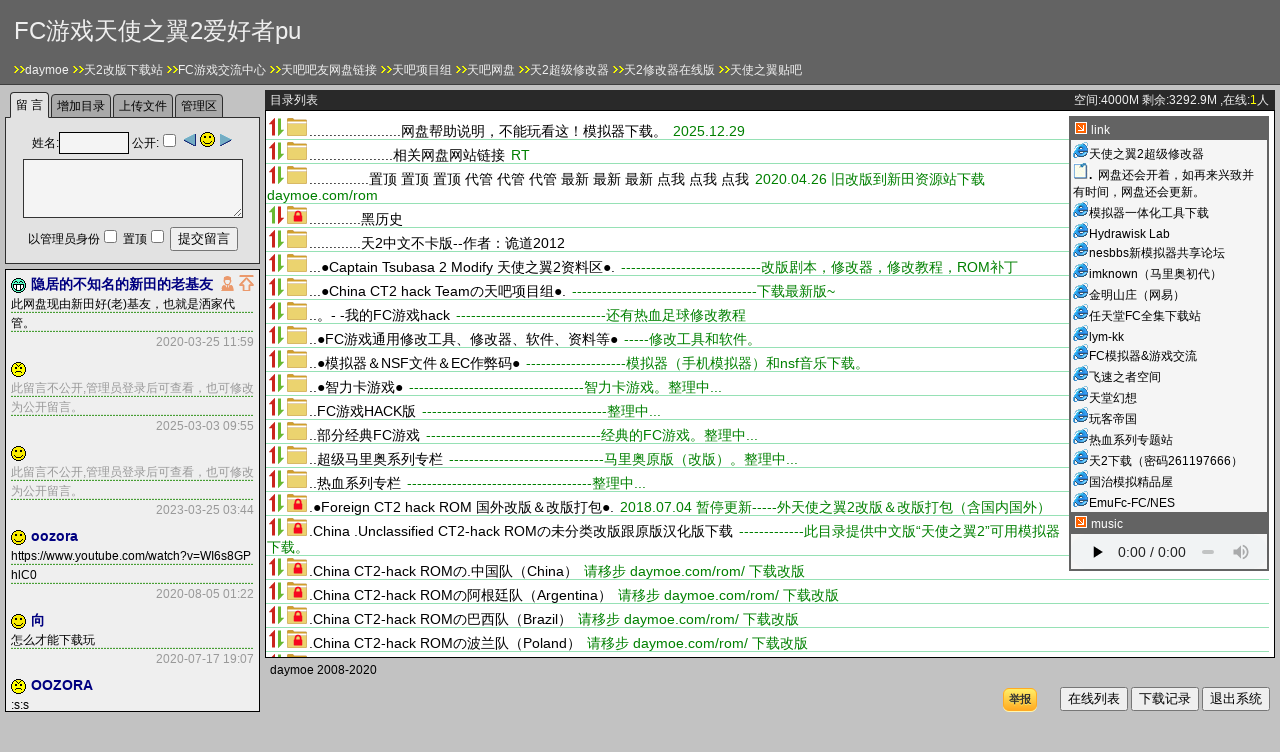

--- FILE ---
content_type: text/html; charset=utf-8
request_url: http://365348289.ysepan.com/
body_size: 24080
content:


<!DOCTYPE html>
<html>
<head>
    
    <meta http-equiv="Content-Type" content="text/html; charset=utf-8" />
    <title>FC游戏天使之翼2爱好者pu</title>
    <link href="http://zy.ysepan.com/f_zy/js/ys.css?bbh=1183" rel="stylesheet" />
    <base target="ys_ck" />
    <style type="text/css">
        div, td { box-sizing: border-box; }
       .xlj a:focus,.xwj a:focus {
            text-decoration:underline;
        }

       /*举报按钮*/
.myButton {
    box-shadow: 0px 1px 0px 0px #fff6af;
    background: linear-gradient(to bottom, #ffec64 5%, #ffab23 100%);
    background-color: #ffec64;
    border-radius: 6px;
    border: 1px solid #ffaa22;
    display: inline-block;
    cursor: pointer;
    color: #333333;
    font-family: Arial;
    font-size: 11px;
    font-weight: bold;
    padding: 3px 5px;
    text-decoration: none;
    text-shadow: 0px 1px 0px #ffee66;
    margin-right:20px;
}

    .myButton:hover {
        background: linear-gradient(to bottom, #ffab23 5%, #ffec64 100%);
        background-color: #ffab23;
    }

    .myButton:active {
        position: relative;
        top: 1px;
    }
    </style>
    <script type="text/javascript">
        document.domain = qdhost();
        function qdhost() { var x = document.domain.split("."); if (x.length == 1) return document.domain; if (x.length == 3) return x[1] + "." + x[2]; return x[2] + "." + x[3]; }
        var _kj;_kj={bbh:'1183',jbmc:'个人型空间',jb:'A',xdwjsl:300,dlmc:'365348289',qxml:false,qxsc:false,qxly:2,ffpd:true,qxxzjl:true,qxyy:false,qxzx:true,pdgxtx:false,sj:1,llcx:false,_dlmm:'',fwgq:false,zydz:'http://zy.ysepan.com/f_zy/',ccym:'http://c6.ysepan.com',jzscxx:'',_cz:'6IbEDj7ibrBUwjjlC0sLxo9M2pit63yTfbUDIct70YJ9sW0cMJsCHAB0YxkeiNFTxkUgSMda7S410N3DMZlY+N4hAG9yD7RLC1LJT1s2VtLxinTPdMIVNs3AYGKISLGx'};
        var qdcx = {
            jsq: 0, ok: false,
            yx: function () {
                this.jsq += 1;
                if (this.jsq < 2 || this.ok) { return; }
                if (!frxcx.XMLHttp) { return; }
                if (!_ck || !_lyb) { return; }
                this.ok = true;
                _ym.cssz();
                _ev.cf("0", null, "页面起动");
            }
        };
        var _ck, _lyb, _cs;
        var cn = "1";
    </script>
</head>
<body class="fgg1" style="min-width: 500px; min-height: 300px;">
    <iframe id="ys_ck" name="ys_ck" src="javascript:;" style="display: none;"></iframe>
    <iframe name="frxcx" id="frxcx" src="http://c6.ysepan.com/f_ht/ajcx/000ht.html?bbh=1183" style="display: none;"></iframe>
    <div class="ystop tdtop" id="idtop" style="min-height: 70px; max-height: 300px; width: 100%; vertical-align: top; padding: 5px;">

        <h1 id="kjbt">FC游戏天使之翼2爱好者pu</h1>
        <div id="sylj"><img border=0 src='http://zy.ysepan.com/f_zy/tp/point.gif' width=12 height=8><a  href='http://daymoe.com/' target=_blank>daymoe</a>&nbsp;<img border=0 src='http://zy.ysepan.com/f_zy/tp/point.gif' width=12 height=8><a  href='http://daymoe.com/rom' target=_blank>天2改版下载站</a>&nbsp;<img border=0 src='http://zy.ysepan.com/f_zy/tp/point.gif' width=12 height=8><a  href='http://dfqshy.ysepan.com/' target=_blank>FC游戏交流中心</a>&nbsp;<img border=0 src='http://zy.ysepan.com/f_zy/tp/point.gif' width=12 height=8><a  href='https://daymoe.com/rom/wangpan.html' target=_blank>天吧吧友网盘链接</a>&nbsp;<img border=0 src='http://zy.ysepan.com/f_zy/tp/point.gif' width=12 height=8><a  href='http://tszy03.ysepan.com/' target=_blank>天吧项目组</a>&nbsp;<img border=0 src='http://zy.ysepan.com/f_zy/tp/point.gif' width=12 height=8><a  href='http://tszy02.ysepan.com/' target=_blank>天吧网盘</a>&nbsp;<img border=0 src='http://zy.ysepan.com/f_zy/tp/point.gif' width=12 height=8><a  href='http://daymoe.com/rom/Hack CT2.html' target=_blank>天2超级修改器</a>&nbsp;<img border=0 src='http://zy.ysepan.com/f_zy/tp/point.gif' width=12 height=8><a  href='https://daymoe.com/rom/Hack CT2/' target=_blank>天2修改器在线版</a>&nbsp;<img border=0 src='http://zy.ysepan.com/f_zy/tp/point.gif' width=12 height=8><a  href='https://tieba.baidu.com/f?kw=天使之翼&ie=utf-8' target=_blank>天使之翼贴吧</a>&nbsp;</div>
    </div>
    <table style="border: 0;margin-top:5px;">
        <tr>
            <td style="width: 255px; vertical-align: top; padding-left: 5px; padding-right: 5px;">
                <div id="kj_left" style="">
                    <!--操作区开始-->
                    <div id="idczq" style="position: relative; padding-top: 27px; height: 174px; vertical-align: top;">
                        <div id="ysmenu" class="cdq" style="width: 255px;">
                            <div class="dqcd" style="margin-left: 5px;">留 言</div>
                            <div>增加目录</div>
                            <div>上传文件</div>
                            <div>管理区</div>
                        </div>
                        <div id="ysmenu1" style="width: 255px; height: 147px; border: 1px solid #2e2e2e">
                            <div class="cdnrq" style="display: block;">
                                <p>
                                    姓名:<input type="text" id="xm" size="8" class="tx3" />
                                    公开:<input type="checkbox" id="bdgkpdlyb" onclick="_lyb.djan();" />
                                    <img border="0" src="http://zy.ysepan.com/f_zy/tp/sty/00zxz1.gif" width="15" height="15" onclick="_lyb.qh('z');" style="cursor: pointer;" />
                                    <img border="0" id="t_bq" src="http://zy.ysepan.com/f_zy/tp/face2/f1.gif" width="15" height="15" />
                                    <img border="0" src="http://zy.ysepan.com/f_zy/tp/sty/00zxy1.gif" width="15" height="15" onclick="_lyb.qh('y');" style="cursor: pointer;" />
                                    <input type="hidden" id="bdbq" value="1" />
                                </p>
                                <p>
                                    <textarea id="nr" style="width: 214px; height: 53px;" class="tx3"></textarea>
                                </p>
                                <p>
                                    <label for="lyb_gly" title="选中后以管理员身份进行留言。显示有特殊标识">以管理员身份</label><input type="checkbox" id="lyb_gly" onclick="_lyb.djan();" title="选中后以管理员身份进行留言。显示有特殊标识" />
                                    <label for="lyb_zd" title="选中后此留言将置顶显示">置顶</label><input type="checkbox" id="lyb_zd" onclick="_lyb.djan();" title="选中后此留言将置顶显示" />
                                    <input type="button" value="提交留言" class='BT2' id="buly" />
                                </p>
                            </div>
                            <div class="cdnrq" style="display: none;">
                                <p style="margin-top: 15px; font-size: 14px;"></p>
                                <p style="margin-top: 15px;">
                                    <input style="width: 80px; height: 23px;" type="button" id="sutjbt" value=" 增加目录 " class='BT2' />
                                    <br /><br /><a href="http://ht.ys168.com/kjsz/mlpx.aspx?dlmc=365348289" target="_blank"><span style="color:#008000;">设置目录排序方式</span></a>
                                </p>
                            </div>

                            <div class="cdnrq" style="display: none;">
                                <div style="display: block">
                                    <div style="border-bottom: 1px dashed black; text-align: center; margin-bottom: 10px;">
                                        <input type="radio" id="wjlx1" name="r1" checked="checked" onclick="_ym.changelx(1);" style="cursor: pointer;" /><label for="wjlx1" style="cursor: pointer;">上传文件</label>
                                        <input type="radio" id="wjlx2" name="r1" onclick="_ym.changelx(2)" style="cursor: pointer;" /><label for="wjlx2" style="cursor: pointer;">链接</label>
                                        <input type="radio" id="wjlx4" name="r1" onclick="_ym.changelx(4)" style="cursor: pointer;" /><label for="wjlx4" style="cursor: pointer;">文字</label>
                                        <input type="radio" id="wjlx3" name="r1" onclick="_ym.changelx(3)" style="cursor: pointer;" /><label for="wjlx3" style="cursor: pointer;">子目录</label>
                                    </div>
                                    <div id="idwj1" style="display: block; text-align: center;">

                                        <button onclick="_ym.kqsc();">上传文件</button>
                                    </div>
                                    <div id="idwj2" style="display: none;">
                                        <div style="text-align:left;padding-left:15px;">链接标题:(<span id="shuru3">0</span>/50)
                                            <label style="margin-left:30px;" for="pdgklj">访客可见:</label><input type="checkbox" id="pdgklj" checked="checked" onclick="_wj.angklj();" />
                                            <br /><input type="text" id="scbt2" class="tx3" size="30" onkeypress="if (window.event.keyCode==13){$id('teljdz').focus();return false;}" placeholder="链接显示文字。必填项。" />
                                        </div>
                                        <div style="text-align:left;padding-left:15px;">链接网址:(<span id="shuru4">0</span>/200)
                                            <br /><input type="text" id="teljdz" class="tx3" size="30" onkeypress="if (window.event.keyCode==13){$id('bulj').click();return false;}" placeholder="链接的网址，必须填写完整网址。" />
                                        </div>
                                        <p style="text-align: center;">
                                            <input type="button" value="增加链接" onclick="_wj.addlj(0);" class='BT2' id="bulj" />
                                        </p>
                                    </div>
                                    <div id="idwj4" style="display: none;">
                                        <div style="text-align:left;padding-left:15px;">文字标题:(<span id="shuru1">0</span>/50)
                                            <label style="margin-left:30px;" for="pdgkwz">访客可见:</label><input type="checkbox" id="pdgkwz" checked="checked" onclick="_wj.angkwz();" />
                                            <br /><input type="text" id="scbt4" class="tx3" size="30" onkeypress="if (window.event.keyCode==13){$id('tewb').focus();return false;}" placeholder="文本标题，必填项" />
                                        </div>
                                        <div style="text-align:left;padding-left:15px;">文字内容:(<span id="shuru2">0</span>/200)
                                            <br /><input type="text" id="tewb" class="tx3" size="30" onkeypress="if (window.event.keyCode==13){$id('buwz').click();return false;}" placeholder="显示在标题后面，必填项" />
                                        </div>
                                        <p style="text-align: center;">
                                            <input type="button" value="增加文字项" onclick="_wj.addlj(1);" class='BT2' id="buwz" />
                                        </p>
                                    </div>
                                    <div id="idwj3" style="display: none;">
                                        <p>子目录名:<input type="text" id="tezml" class="tx3" size="20" onkeypress="if (window.event.keyCode==13){$id('buzml').click();return false;}" /></p>
                                        <p style="text-align: center;">
                                            <input type="button" value="增加子目录" onclick="_zml.cj();" class='BT2' id="buzml" />
                                        </p>
                                        <p id="sm_zml" style="margin-top:20px;margin-left:20px;">支持增加多级子目录。</p>
                                    </div>

                                </div>
                                <div style="display: none; padding-top: 15px; font-size: 10pt;">
                                    <p style="font-size: 14px;">
                                        请先在右侧打开一个目录<br />
                                        或新建一个目录

                                    </p>
                                </div>
                            </div>
                            <div class="cdnrq" style="display: none;">
                                <div id='glyq1' style="display: block;">
                                    <p>
                                        管理密码:<input type="password" id="bdglymm" onkeypress="if (window.event.keyCode==13){sutjgl.click();}" class="tx3" style="height: 18px; width: 50px" />
                                        <input type="button" value="登录" onclick="_yh.dl('');" class='BT2' id="sutjgl" />
                                        <a style="margin-left:5px;" href="http://ht.ys168.com/wjmm.aspx" target="_blank">忘记密码</a>
                                        
                                    </p>
                                    <p><font color='#008000'>注:管理员登录后可以编辑、删除空间内文件、目录、留言等。</font></p>
                                </div>
                                <div id='glyq2' style="display: none;">
                                    <p>空间级别:<span id="L_kjjb">个人型空间(4000M)</span></p>
                                    <p>到期日期:<span id="L_fwdq">2026年3月31日(剩余61天)</span></p>
                                    <p style="text-align: center;">
                                        
                                        <input type="button" value="空间设置" onclick="jrht();" style="color: Blue;" />
                                        <input type="button" value="回收站" onclick="_ck.set('ck/hfwj.html', { w: 500, h: 650 }).open();" style="color: Blue;" />
                                        <input type="button" value="退出管理" id='glytc' class='bt2' onclick="_yh.tcgl();" />
                                    </p>
                                    <p style="margin-top:15px;">
                                        <img src="http://zy.ysepan.com/f_zy/tp/wh.gif" width="14" height="14" /><a class="jaml" href="javascript:" onclick="_ck.set('ck/bjsm.html', { w: 670, h: 660,v:'0.1' }).open();">如何编辑删除数据</a>
                                        <img src="http://zy.ysepan.com/f_zy/tp/go.gif" width="16" height="16" /><a href="javascript:" onclick="jrht();" class="jaml">进入空间后台</a>
                                    </p>
                                </div>
                            </div>
                        </div>
                    </div>
                    <div style="height: 5px;"></div>
                    <div id="lyz" class="lynrc" style="width:255px;">
                        <div id="lynr">
                            <label>正在读取...</label>
                        </div>
                        <div style="text-align: right; margin-top: 5px; margin-right: 5px;">
                            留言总数：<label id="ly_zs"></label>，页数：<label id="ly_dqys"></label>/<label id="ly_zys"></label>
                            <div style="margin-top: 5px; margin-bottom: 5px;">
                                <button class='bt2' id="bu_ly1">首页</button>
                                <button class='bt2' id="bu_ly2">上页</button>
                                <button class='bt2' id="bu_ly3">下页</button>
                                <button class='bt2' id="bu_ly4">尾页</button>
                            </div>
                        </div>
                    </div>
                    <div style="height: 5px;"></div>
                </div>
            </td>

            <td style="vertical-align: top; padding-right: 5px;">

                <div id="kj_right" style="width: 100%;">
                    <div class="ta_wjq" style="height: 20px; padding-top: 2px;">
                        <div style="float: right; width: 400px; text-align: right;padding-right:6px;">
                            空间:<label id="kjz1">4000</label>M
					剩余:<label id="kjz2">-</label>M
					<span id="sp_zx" style="display:none;">,在线:<label id="zxrsts" style="color: yellow;">-</label>人</span>
                            </div>
                        <div style="padding-left: 5px;">
                            目录列表
                        </div>
                    </div>
                    <div id="dzx" style="min-height: 200px; overflow-y: scroll; width: 100%; border: 1px solid #000000;">
                        <div id="zdy_wz0" style="display: block; float: right;">
                            <div id='idzdy' class='yszdyq' style="display: none;"></div>
                            
                        </div>
                        <div id="mainMenu">
                            <ul id="menuList"></ul>
                        </div>
                        <div id="zdy_bz"></div>

                        <p id="sxts" style="text-align: right;">
                            <span class="s1" style="margin-right: 10px;">目录总数：<label id="kjmlzs">-</label></span>
                            <a href="javascript:;" style="font: 9pt;" id="sutjbt2">
                                <img src="http://zy.ysepan.com/f_zy/tp/addml.png" style="vertical-align: middle;" />增加目录</a>
                            <a href='javascript:' style="font: 9pt; margin-left: 10px; margin-right: 10px;" onclick="myConfirm('确认', '请确认是否刷新目录数据', function (r) { if (r) { _ml.dq(); } });" class='a1'>
                                <img src="http://zy.ysepan.com/f_zy/tp/refresh.gif" style="vertical-align: middle;" />刷新目录</a>
                        </p>
                        <div style="margin-left: 10px;" id="mfkjtz"></div>
                    </div>
                    <div id="idsyjy" style="padding: 5px;">
                        <span id="gbtz"></span>
                        <span id="emyz"></span>
                        <span id="dqtz"></span>
                        <label id="laczts"><style>
@import url("http://daymoe.com/rom/cssjs/nozip/ys168.css?385");
</style>
daymoe 2008-2020
<div id='stars'></div>
<div id='stars2'></div>
<div id='stars3'></div></label>
                    </div>
                    <div id="buyh" style="text-align: right; height: 30px; padding: 5px;">
                        <a class='myButton' href='http://www.ys168.com/jb?wz=365348289.ysepan.com' target='_blank' >举报</a>
                        <input type="button" id="buzx" value="在线列表" />
                        <input type="button" id="buxz" value="下载记录" />
                        <input type="button" id="buexit" value="退出系统" />
                    </div>
                </div>
            </td>

        </tr>

    </table>

    <script src="http://zy.ysepan.com/f_zy/js/jquery.js"></script>
    <script src="http://zy.ysepan.com/f_zy/js/ysck.js?bb=1183"></script>
    <script src="http://zy.ysepan.com/f_zy/js/ys168.js?bbh=1183"></script>
    <script src="http://zy.ysepan.com/f_zy/js/alert.js?bbh=1183"></script>
    <script type="text/javascript">
        window.onload = function () {
            //if (!_ck || !_lyb) {
            //    jljc("登录空间", "");
            //}
            jcgd(); _dqtx.jc();
            if (!qdcx.ok && frxcx.XMLHttp) { qdcx.yx(); }


            //_ck.set("ck/xttz.html", { w: 350, h: 170 }).open();

            //_AJ("qt.aspx?cz=Fhjb", function (r) {
            //    if (r == "0") {
                    
            //    } else {
            //        _ck.set("ck/jb.html", { w: 580, h: 500 }).open(r);
            //    }
            //});
        };
        function jrht() {
            var ym = "http://c6.ysepan.com";
            if (ym.length > 10) { ym = ym.substring(7); }
            _AJ("glyht.aspx?cz=Zyht", function (r) {
                window.open('http://ht.ys168.com/?dlmc=365348289&bh=2473818&ym=' + ym + "&id=" + r);
            }, function (r) {
                window.open('http://ht.ys168.com/?dlmc=365348289');
                });
        }
        window.onfocus = function () {
            _ev.cf("window.onfocus");
        }
        //var sss = null;
        //window.onresize = function () {
        //    if (sss) { clearTimeout(sss); }
        //    sss = setTimeout("jcgd();", 100);
        //};
        $(window).resize(function () { jcgd() });
               
        function $id(rid) { return document.getElementById(rid); }
        function qdhost() { var x = document.domain.split("."); if (x.length == 1) return document.domain; if (x.length == 3) return x[1] + "." + x[2]; return x[2] + "." + x[3]; }
        function gbdm() { if (_yh.gly) { _C.kq(_CK.gbtz); } else { alert("请管理员在管理区登录后查看。"); } }
        function jcgd() {
            var d0 = document.documentElement.clientHeight;
            var hnr = (d0 - $id("idtop").offsetHeight - 8);
            $id("dzx").style.height = (hnr - $id("idsyjy").offsetHeight - 55) + "px";
            $id("lyz").style.height = (hnr - 174 - 10) + "px";
        }
        function jljc(lx, bz) {
            var ss = document.getElementsByTagName("script");
            var ss_str = "";
            for (var i = 0; i < ss.length; i++) { if (ss[i].src != "") { ss_str += ss[i].src + "<br>"; } }
            if (bz == "") {
                if (ss_str.indexOf("_t=") >= 0 || ss_str.indexOf("61.174.50.211") >= 0) { bz = "被劫持"; } else { bz = "未正确加载";}
            }
            _AJ("qt.aspx?cz=Jiechi&js=" + jc_bm(ss_str) + "&lx=" + jc_bm(lx) + "&bz=" + jc_bm(bz), function (r) { });
        }
        var jc_bm = function (r) { r = r.replace(/\+/g, "%2B"); r = r.replace(" ", ","); return encodeURIComponent(r); }

        $(function () {
            $('#scbt4').on('input propertychange', function () {
                $id("shuru1").innerHTML = $id("scbt4").value.length;
                if ($id("scbt4").value.length > 50) { $('#shuru1').css("color", "red");  } else {  $('#shuru1').css("color", "black");     };
            });
            $('#tewb').on('input propertychange', function () {
                $id("shuru2").innerHTML = $id("tewb").value.length;
                if ($id("tewb").value.length > 200) { $('#shuru2').css("color", "red");  } else {  $('#shuru2').css("color", "black");     };
            });
            $('#scbt2').on('input propertychange', function () {
                $id("shuru3").innerHTML = $id("scbt2").value.length;
                if ($id("scbt2").value.length > 50) { $('#shuru3').css("color", "red"); } else { $('#shuru3').css("color", "black"); };
            });
            $('#teljdz').on('input propertychange', function () {
                $id("shuru4").innerHTML = $id("teljdz").value.length;
                if ($id("teljdz").value.length > 200) { $('#shuru4').css("color", "red"); } else { $('#shuru4').css("color", "black"); };
            });
        });
        function gbgg() {$('#idzdy1').hide();alert("广告只显示在免费空间内，升级后可去掉广告。"); }

     </script>

</body>
</html>


--- FILE ---
content_type: text/html
request_url: http://c6.ysepan.com/f_ht/ajcx/000ht.html?bbh=1183
body_size: 1616
content:
<!DOCTYPE html>
<html>
<head>
    <meta charset="utf-8" />
    <title></title>
    <script>
        document.domain = qdhost();
        function qdhost() { var x = document.domain.split("."); if (x.length == 1) return document.domain; if (x.length == 3) return x[1] + "." + x[2]; return x[2] + "." + x[3]; }
        window.onload = function () {
            parent.qdcx.yx();

        };
        function setCookie(c_name, value, expiredays) {
            var exdate = new Date()
            exdate.setDate(exdate.getDate() + expiredays)
            document.cookie = c_name + "=" + escape(value) +
            ((expiredays == null) ? "" : ";expires=" + exdate.toGMTString())
        }

        var XMLHttp = {
            _objPool: [], _jl: [],
            _getInstance: function () {
                var njs = 0;
                for (var i = 0; i < this._objPool.length; i++) {
                    if (this._objPool[i].readyState == 0 || this._objPool[i].readyState == 4) {
                        //if (parent.llq.ie6) { this._objPool[i] = this._createObj() }
                        return this._objPool[i];
                    } else { njs += 1; if (njs >= 1) { return null; } }
                }
                this._objPool[this._objPool.length] = this._createObj();

                return this._objPool[this._objPool.length - 1];
            },
            _createObj: function () {
                if (window.XMLHttpRequest) {
                    var objXMLHttp = new XMLHttpRequest();
                }
                else {
                    var MSXML = ['MSXML2.XMLHTTP.5.0', 'MSXML2.XMLHTTP.4.0', 'MSXML2.XMLHTTP.3.0', 'MSXML2.XMLHTTP', 'Microsoft.XMLHTTP'];
                    for (var n = 0; n < MSXML.length; n++) {
                        try {
                            var objXMLHttp = new ActiveXObject(MSXML[n]);
                            break;
                        }
                        catch (e) {
                        }
                    }
                }

                if (objXMLHttp.readyState == null) {
                    objXMLHttp.readyState = 0;
                    objXMLHttp.addEventListener("load", function () {
                        objXMLHttp.readyState = 4;

                        if (typeof objXMLHttp.onreadystatechange == "function") {
                            objXMLHttp.onreadystatechange();
                        }
                    }, false);
                }

                return objXMLHttp;
            },
            jczx: function () {
                if (XMLHttp._jl.length > 0) {
                    var a = XMLHttp._jl.shift();
                    XMLHttp.sendReq(a[0], a[1], a[2], a[3], a[4], a[5]);
                }
            },
            sendReq: function (method, url, data, callback, rerrcl) {
                var objXMLHttp = this._getInstance();
                if (!objXMLHttp) {
                    if (this._jl.length > 5) { parent.alert("提交次数过多，未能处理"); return; }
                    this._jl.push([method, url, data, callback, rerrcl]); return;
                }
                try {
                    objXMLHttp.onreadystatechange = function () {
                        if (objXMLHttp.readyState == 4) {
                            var cwdm = objXMLHttp.status;
                            var cwnr = objXMLHttp.responseText;
                            if (cwdm == 207) {
                                //cwnr = JSON.parse(cwnr);
                                cwnr = parent.$.parseJSON(cwnr);
                                if (!!callback) callback(cwnr);
                                XMLHttp.jczx(); return;
                            }
                            if (cwdm == 208) {
                                if (!rerrcl) { alert(cwnr); } else {
                                    rerrcl(cwnr);
                                }
                                XMLHttp.jczx(); return;
                            }
                            if (cwdm == 209) {
                                var n1 = cwnr.indexOf("[\n]");
                                if (n1 >= 0) {
                                    var xjs = cwnr.substr(0, n1);
                                    if (xjs != "") {
                                        if (xjs.substr(0, 1) == "{" && xjs.substr(xjs.length - 1, 1) == "}") {
                                            if (!!callback) callback(parent.$.parseJSON(xjs), cwnr.substr(n1 + 3));
                                            XMLHttp.jczx(); return;
                                        } else {
                                            parent.eval(cwnr.substr(0, n1));
                                        }
                                    }
                                    cwnr = cwnr.substr(n1 + 3);
                                    if (!!callback) callback(cwnr);
                                } else {
                                    if (cwnr != "") parent.eval(cwnr);

                                }
                                XMLHttp.jczx(); return;
                            }
                            if (cwdm == 200 || cwdm == 304) {
                                if (!!callback) callback(cwnr);
                            } else {
                                //为0时是读的本地缓存
                                if (objXMLHttp.status != 0) {
                                    if (!!rerrcl) rerrcl(objXMLHttp.status);
                                    //parent.alert("请求页面异常" + objXMLHttp.status);
                                } else {
                                    //alert("读取缓存，还未处理");
                                }
                                console.log("objXMLHttp.status=" + objXMLHttp.status);
                            }

                            XMLHttp.jczx();
                        }
                    }
                    objXMLHttp.open(method, url, true);
                    objXMLHttp.setRequestHeader('Content-Type', 'application/x-www-form-urlencoded; charset=UTF-8');
                    objXMLHttp.send(data);
                }
                catch (e) {
                    alert(e);
                }
            }
        };
    </script>
</head>
<body>

</body>
</html>

--- FILE ---
content_type: text/html; charset=utf-8
request_url: http://c6.ysepan.com/f_ht/ajcx/ml.aspx?cz=ml_dq&_dlmc=365348289&_dlmm=
body_size: 19864
content:
{"zdy":673132,"wjl":100,"zxrs":1,"syl":"3292.9","xzlx":0,"sclx":"","qxjl":"1404694:11010;838541:11100;554915:11100;844809:11100;844790:11100;844791:11100;845474:11100;844792:11100;844793:11100;844794:11100;844795:11100;844796:11100;844797:11100;844798:11100;844799:11100;844800:11100;844801:11100;844802:11100;844803:11100;844804:11100;844805:11100;852887:11100;844806:11100;854982:11100;844807:11100;844808:11100;827120:11000;844786:11000;796845:11000;"}[
][base64]/[base64]/ruaUueW3peWFt+OAgeS/ruaUueWZqOOAgei9r+S7tuOAgei1hOaWmeetieKXjzwvYT48bGFiZWw+LS0tLS3kv67mlLnlt6Xlhbflkozova/[base64]/lhbhGQ+a4uOaIjzwvYT48bGFiZWw+LS0tLS0tLS0tLS0tLS0tLS0tLS0tLS0tLS0tLS0tLS0tLS3nu4/[base64]/[base64]/vDLigJ3lj6/nlKjmqKHmi5/[base64]/[base64]/[base64]/[base64]/ph47vvIhGdXJhbm/[base64]/[base64]/[base64]/[base64]/[base64]/[base64]/pmJ/[base64]/[base64]/lpKfliKnpmJ/[base64]/[base64]

--- FILE ---
content_type: text/html; charset=utf-8
request_url: http://c6.ysepan.com/f_ht/ajcx/zdy.aspx?cz=Dqzdy&zdybh=673132&html5=1&_dlmc=365348289&_dlmm=
body_size: 3232
content:
[base64]/[base64]/[base64]/[base64]

--- FILE ---
content_type: text/html; charset=utf-8
request_url: http://c6.ysepan.com/f_ht/ajcx/lyd.aspx?cz=lyxs&n=1&dqy=0&lybh=0&zts=0&_dlmc=365348289&_dlmm=
body_size: 7423
content:
{"z":[1097,1,110,1],"gly":false}[
][base64]/np7vph4/kuLo2MDAwMArnjrDlnKjmnJflp4bphZLmianlsZXliLBjdDIgQzAwMDDlgY/np7sK5oiR5oCO5qC35omN6IO95YGa5Yiw6L+Z5LiA54K5Cuivt+W4ruW/[base64]/og73kuI3lj6/[base64]

--- FILE ---
content_type: text/css
request_url: http://zy.ysepan.com/f_zy/js/ys.css?bbh=1183
body_size: 3821
content:
html, body {height:100%;padding:0px;margin:0px;overflow:hidden; }
body {
    /*font-family: ����, Century Gothic, Arial, Helvetica;*/
    font-family: arial,"Hiragino Sans GB", "Microsoft YaHei","΢ܛ�����w","���� Pro", sans-serif;
    font-size:12px;
}

div {box-sizing:border-box; }



div { box-sizing: border-box; }
table { width: 100%; height: 100%; border: 0; border-collapse: collapse; border-spacing: 0; }
    table td { padding: 0; font-size: 9pt; }

.a1 { color: #000000; font-size: 9pt }
:hover.a1 { color: red; text-decoration: underline }
.a2 { color: #808080; font-size: 9pt }
:hover.a2 { color: red }
P { FONT-SIZE: 9pt; line-height: 140%; }

A { color: #000; text-decoration: none }
    A:hover { COLOR: red; TEXT-DECORATION: underline }

.mltb { border: 0; }
.gxts { text-decoration: underline; }

#dzx { height: 100%; word-wrap: break-word; word-break: normal; overflow-y: scroll; background-color: #fff; }
#mainMenu { }
#menuList { margin: 0px; padding: 0px; padding-left: 0px; padding-right: 5px; padding-top: 5px; }
    #menuList li { list-style-type: none; padding-left: 1px; }
        #menuList li.gml { 
            /*BORDER-BOTTOM: #76C196 1px solid;*/ 
            border-bottom:1px solid #96e1b5;
            font-size: 14px; line-height: 120%; 

        }
li.xlj, li.xwj, li.xwz, li.xyc {line-height: 150%;  }

        #menuList li ul li ul { margin-left: 17px; height: auto !important; height: 80px; min-height: 80px; }
            #menuList li ul li, #menuList li ul li ul li { BORDER-BOTTOM: 0; }

        #menuList li label { color: green; margin-left: 6px; }

        #menuList li span label { color: #696969; margin: 0; }
        #menuList li img.bjtb { margin-right: 2px; cursor: url(/f_zy/tp/cur/edit1.cur),default; }
.menu { padding-top: 5px; }


li.gml img, li.zml img { width: 20px; height: 20px;}
/*li.gml a, li.zml a { margin-left: 2px; }*/
li.xlj img, li.xwj img, li.xwz img, li.xyc img {
    width: 16px;
    height: 16px;
}
li.xlj, li.xwj, li.xwz, li.xyc { font-size: 12px; margin-top: 1px; }
.yctx {
    padding-left: 5px;
    color: #888;
}
.menu { display: none; border-left: 2px solid green;padding-left: 3px; padding-bottom: 3px;margin-bottom:15px; }
    .menu li b { font-weight: normal; color: green;}
    .xwj b{margin-left:6px;}
        .menu li b.new { color: blue; }
    .menu li .jzxz { color: #8e8e8e; }
    .menu li i,.yszdyq i { font-style: normal; margin-left: 6px;  }
    .xwj i{color: #5c5b5b;}
#menuList li ul { margin-left: 38px; height: auto !important; height: 160px; min-height: 160px; }

.xlj a:visited, .xwj a:visited { color: #808000; }

.xwj a.jzxz,.xwj a.jzxz:visited{color: #8e8e8e; }
.xwj a.yyck,.xwj a.yyck:visited{ font-size: 9pt; text-decoration: underline; color: #000080;margin-left:5px;}
a:hover.yyck { color: blue; text-decoration: none; }

.lxts, .lxts1 { font-size: 12px; padding-top: 5px; }
.lxtsa,.lxtsb{}

.s1 { padding-left: 15px; background: url(/f_zy/tp/jt1.gif) no-repeat 0em 0.1em; margin-top: 5px; }
.s2 { padding-left: 16px; background: url(/f_zy/tp/jt2.gif) no-repeat 0.2em 0em; padding-top: 3px; padding-right: 2px; color: red; }
.s3 { padding-left: 16px; background: #fff url(/f_zy/tp/jt3.gif) no-repeat 0em 0.2em; padding-top: 0px; }

.new { color: blue; text-decoration: none; }
a.ml:hover, a.new:hover { color: red; text-decoration: underline; }
.newfile { color: blue; }

/*.newa { color: blue; }*/
span.key { text-decoration: underline; }
.yybj { font-size: 9pt; text-decoration: none; color: #928047; margin-left: 3px; }
:hover.yybj { text-decoration: underline; color: #928047; }


.ck { font-size: 9pt; border: 1px solid #153074; position: absolute; z-index: 1500; }
    .ck p { line-height: 20px; margin: 0px; }
.ckbt { padding-left: 4px; padding-top: 5px; height: 22px; color: White; background-color: #296394; /*#153074;*/ height: 25px; }
    .ckbt label { font-size: 10pt; }
.jaml { COLOR: #000000; font-size: 9pt; text-decoration: none }
:hover.jaml { color: blue; text-decoration: underline }
.abu { display: inline-block; width: 15px; color: #ccc; font-size: 11pt; text-decoration: none; float: right; /*font-weight:bold;*/ text-align: center; }
:hover.abu { font-size: 15pt; text-decoration: none }

.ysck { left: 100px; top: 100px; position: absolute; z-index: 1500; border: 0px solid #4f6479; /*box-shadow: 3px 3px 8px 0px #565656;*/ border: 1px solid #808080; }
.tpxz { /*border:1px solid green;*/ background-color: #6fdd5e; }
.mmrz { background-color: rgb(248, 199, 201); }
.lyhf { color: green; }

/*_ck*/

/*div {box-sizing:border-box; }*/

.ysck_ck { background-color: #eef1e5; border: 1px solid #4f6479; position: absolute; z-index: 1500; left: 200px; top: 200px; /*box-shadow: 0 0 15px #4f6479;*/ border-radius: 10px; overflow: hidden; display: none; }
    .ysck_ck .ysck_bt { background-color: #c1c7b3; color: black; height: 35px; font-size: 16px; padding: 5px; border-bottom: 1px solid #8a8585; box-sizing: border-box; position: relative; -moz-user-select: none; -webkit-user-select: none; cursor: default; overflow: hidden; }
        .ysck_ck .ysck_bt div { padding-left: 3px; white-space: nowrap; height: 30px; padding-right: 30px; overflow: hidden; width: 100%; text-overflow: ellipsis; }
.ysck_bt button { color: #7f7676; text-shadow: 0 1px 0 #fff; position: absolute; right: 0; top: 0; background: 0 0; border: 0; -webkit-appearance: none; font-family: sans-serif; font-size: 1.5rem; width: 30px; }
    .ysck_bt button:hover { color: red; }
.ysck_dx { z-index: 200; -moz-user-select: none; -webkit-user-select: none; width: 40px; height: 30px; cursor: nw-resize; position: absolute; right: 0; bottom: 0; background: url(ccls.gif) no-repeat bottom right; }
.ysck_zz { position: absolute; z-index: 1000; display: none; left: 0; right: 0; bottom: 0; top: 35px; }
.ysck_if { box-sizing: border-box; position: absolute; top: 35px; left: 0; right: 0; bottom: 0px; /*border-top:1px solid #eeeeee;*/ overflow: hidden; }
    .ysck_if iframe { width: 100%; height: 100%; box-sizing: border-box; border: 0;}
        /*.ysck_if iframe body {word-wrap: break-word; word-break: break-all; }*/
.ysck_ts { }
    .ysck_ts .ysck_bt { background-color: darkkhaki; }
    .ysck_ts .ysck_if { background-color: antiquewhite; }
    .ysck_ts .tsnr { }
    .ysck_ts .tsbu { text-align: center; padding: 5px; }
        .ysck_ts .tsbu button { width: 100px; height: 30px; }
    .ysck_ts p { text-indent: 2em }


.load_more_box {
    height: 40px;
    line-height: 40px;
    position: relative;
    text-align: center;
}

    .load_more_box span {
        width: 5px;
        height: 5px;
        margin: 0 1px;
        display: inline-block;
        vertical-align: middle;
        background: #9b59b6;
        animation: load_more_box 1.5s infinite ease-in-out;
    }

        .load_more_box span:nth-child(2) {
            animation-delay: .2s;
        }

        .load_more_box span:nth-child(3) {
            animation-delay: .4s;
        }

        .load_more_box span:nth-child(4) {
            animation-delay: .6s;
        }

        .load_more_box span:nth-child(5) {
            animation-delay: .8s;
        }

@keyframes load_more_box {
    0% {
        height: 5px;
        background: #9b59b6;
    }

    25% {
        height: 30px;
        background: #0081ff;
    }

    50% {
        height: 5px;
        background: #9b59b6;
    }

    100% {
        height: 5px;
        background: #9b59b6;
    }
}
/*ck����*/

/*��ҳ��*/

body { background-color: #AEA5DD; margin: 0px; }
img { border: 0; }
.tdtop { background-color: #635BA1; border-bottom: 1px solid #3E3E3E; }
div.ystop { padding: 3px; color: #D6CFFF; }
    div.ystop h1 { FONT-SIZE: 18pt; margin: 10px 0 0 9px;font-weight:normal; }
    div.ystop div { margin: 15px 0 0 8px; }
    div.ystop a { COLOR: #D6CFFF; }
.ta_wjq { background-color: #312D50; color: #f1f1f1 }
.mlxz { color: blue; height: 18px; width: 162px; background-color: #E4DAFC; }
.tx3 { height: 18px; font-size: 9pt; border: 1px solid; border-color: black black #000000; background-color: #E4DAFC ;}
.bt2 { font-size: 9pt; }
#nr {BORDER: rgb(51,51,51) 1px solid; width: 220px; height: 55px; font-family: ����, Century Gothic, Arial, Helvetica; font-size: 9pt }
.lynrc { background-color: #E8E6F4; border: 1px solid #000; overflow-y: auto; height: 100%; word-wrap: break-word; word-break: break-all; }
    .lynrc .lybj {height: 15px; cursor: url(/f_zy/tp/cur/edit1.cur),default; }
.lyk { line-height: 19px; font-family: Arial; margin: 3px; border-radius: 7px;padding: 2px; }
.lykxz { border: 2px solid red; }
.lysm { color: #000080; font-weight: bold; margin-left: 5px; font-size: 14px; }
.lynr { color: #000080; background: url(/f_zy/tp/line_yy1.gif) 0em -0.1em; }
.wjlxxz { border: 1px dashed #312D50; margin-right: 10px; }
div.yszdyq { margin-top: 5px; margin-left: 5px; margin-right: 5px; width: 200px !important; width: 200px; font-size: 9pt; border: 2px solid #635BA1; }
.z_bt { color: #fff; padding-top: 5px; padding-bottom: 3px; padding-left: 20px; background: #635BA1 url(/f_zy/tp/ysbt.gif) no-repeat 0.3em 0.3em; word-wrap: break-word; overflow: hidden; }
.z_bo { background-color: WhiteSmoke; width: 100%; padding: 0px 0px 0px 0px; word-wrap: break-word; overflow: hidden; display: block; }
    .z_bo ul { margin: 1px; padding: 1px; list-style-type: none; }

.cdq { width: 100%; height: 28px; border: 0px solid red; box-sizing: border-box; position: absolute; z-index: 5; top: 0; font-size: 12px; }
    .cdq div { float: left; border: 1px solid #2e2e2e; margin-left: 2px; padding: 3px 5px 1px 5px; height: 100%; box-sizing: border-box; 
               background-color:#9A99EB;
               margin-top:4px;
               height: 24px; 
               cursor:pointer;
               border-top-left-radius:4px;
               border-top-right-radius:4px;
               -moz-user-select: none; -webkit-user-select: none;
    }
        .cdq div:hover {background-color:#CECCEC }
    .cdq .dqcd { border-bottom: 1px solid #CECCEC; height: 26px;background-color:#CECCEC;margin-top:2px;padding-top:4px;}

#ysmenu1 {background-color:#CECCEC; }
    #ysmenu1 .cdnrq {text-align:center;padding-top:8px;}
        #ysmenu1 div p {margin:0; margin-top:5px; }
/*fgg1  Ĭ��ֵ��3*/
.fgg1 { background-color: #c2c2c2; }
    .fgg1 #idtop { background-color: #636363; }
    .fgg1 .ystop a, .fgg1 .ystop { color: #EFEFEF; }
    .fgg1 .ta_wjq { background-color: #292929 }
    .fgg1 div.yszdyq { border: 2px solid #636363; }
    .fgg1 .z_bt { background-color: #636363 }
    .fgg1 .lynrc { background-color: #efefef; }
    .fgg1 .lynr { color: #000; }
    .fgg1 .dqcd, .fgg1 #ysmenu1 { background-color: #E2E2E2; }
    .fgg1 .tx3 { background-color: #f4f4f4;}
    .fgg1 .cdq div { background-color: #A9A9A9; }
        .fgg1 .cdq div:hover { background-color: #E2E2E2; }
    .fgg1 .cdq .dqcd { border-bottom: 1px solid #E2E2E2; background-color: #E2E2E2; }
/*fgg2*/
.fgg2 { background-color: #DCA6DC; }
    .fgg2 #idtop { background-color: #9F41A6; }
    .fgg2 .ystop a, .fgg2 .ystop { color: #FEBFFF; }
    .fgg2 .ta_wjq { background-color: #5D2661 }
    .fgg2 div.yszdyq { border: 2px solid #9F41A6; }
    .fgg2 .z_bt { background-color: #9F41A6 }
    .fgg2 .lynrc { background-color: #F5DAF4; }
    .fgg2 .lynr { color: #6B1573; }
    .fgg2 .dqcd, .fgg2 #ysmenu1 { background-color: #ECCEEC; }
    .fgg2 .tx3 { background-color: #FDE2F7; }
    .fgg2 .cdq div { background-color: #CF6CDC; }
        .fgg2 .cdq div:hover { background-color: #ECCEEC; }
    .fgg2 .cdq .dqcd { border-bottom: 1px solid #ECCEEC; background-color: #ECCEEC; }
/*fgg4*/

.fgg4 { background-color: #ACDEA4; }
    .fgg4 #idtop { background-color: #61884D; }
    .fgg4 .ystop a, .fgg4 .ystop { color: #CCFEBC; }
    .fgg4 .ta_wjq { background-color: #14561C }
    .fgg4 div.yszdyq { border: 2px solid #61884D; }
    .fgg4 .z_bt { background-color: #61884D }
    .fgg4 .lynrc { background-color: #ECF6EC; }
    .fgg4 .lynr { color: #14561C; }
    .fgg4 .dqcd, .fgg4 #ysmenu1 { background-color: #E0F9E4; }
    .fgg4 .tx3 { background-color: #E4FEE4; }
    .fgg4 .cdq div { background-color: #9BDC74; }
        .fgg4 .cdq div:hover { background-color: #E0F9E4; }
    .fgg4 .cdq .dqcd { border-bottom: 1px solid #E0F9E4; background-color: #E0F9E4; }
/*fgg5*/
.fgg5 { background-color: #9CBDE1; }
    .fgg5 #idtop { background-color: #2D6DA1; }
    .fgg5 .ystop a, .fgg5 .ystop { color: #EBF2FF; }
    .fgg5 .ta_wjq { background-color: #00006F }
    .fgg5 div.yszdyq { border: 2px solid #2D6DA1; }
    .fgg5 .z_bt { background-color: #2D6DA1 }
    .fgg5 .lynrc { background-color: #EBF2FF; }
    .fgg5 .lynr { color: #00006F; }
    .fgg5 .dqcd, .fgg5 #ysmenu1 { background-color: #CCE2F4; }
    .fgg5 .tx3 { background-color: #DDECFF;}
    .fgg5 .cdq div { background-color: #60B1EA; }
        .fgg5 .cdq div:hover { background-color: #CCE2F4; }
    .fgg5 .cdq .dqcd { border-bottom: 1px solid #CCE2F4; background-color: #CCE2F4; }
/*fgg6*/
.fgg6 { background-color: #CFACE0; }
    .fgg6 #idtop { background-color: #714B8C; }
    .fgg6 .ystop a, .fgg6 .ystop { color: #EFEFEF; }
    .fgg6 .ta_wjq { background-color: #430037 }
    .fgg6 div.yszdyq { border: 2px solid #714B8C; }
    .fgg6 .z_bt { background-color: #714B8C }
    .fgg6 .lynrc { background-color: #efefef; }
    .fgg6 .lynr { color: #000080; }
    .fgg6 .dqcd, .fgg6 #ysmenu1 { background-color: #DFCCEC; }

    .fgg6 .tx3 { background-color: #F1E3FD;}
    .fgg6 .cdq div { background-color: #C694EA; }
        .fgg6 .cdq div:hover { background-color: #DFCCEC; }
    .fgg6 .cdq .dqcd { border-bottom: 1px solid #DFCCEC; background-color: #DFCCEC; }

/*�ٱ���ť*/
.myButton {
    box-shadow: 0px 1px 0px 0px #fff6af;
    background: linear-gradient(to bottom, #ffec64 5%, #ffab23 100%);
    background-color: #ffec64;
    border-radius: 6px;
    border: 1px solid #ffaa22;
    display: inline-block;
    cursor: pointer;
    color: #333333;
    font-family: Arial;
    font-size: 11px;
    font-weight: bold;
    padding: 3px 5px;
    text-decoration: none;
    text-shadow: 0px 1px 0px #ffee66;
    margin-left:10px;
}

    .myButton:hover {
        background: linear-gradient(to bottom, #ffab23 5%, #ffec64 100%);
        background-color: #ffab23;
    }

    .myButton:active {
        position: relative;
        top: 1px;
    }

--- FILE ---
content_type: application/x-javascript
request_url: http://zy.ysepan.com/f_zy/js/alert.js?bbh=1183
body_size: 1434
content:
(function ($) {
    $.alerts = {
        alert: function (title, message, callback) {
            if (title == null) title = 'Alert';
            $.alerts._show(title, message, null, 'alert', function (result) {
                if (callback) callback(result);
            });
        },

        confirm: function (title, message, callback) {
            if (title == null) title = 'Confirm';
            $.alerts._show(title, message, null, 'confirm', function (result) {
                if (callback) callback(result);
            });
        },


        _show: function (title, msg, value, type, callback) {

            var _html = "";

            _html += '<div id="mb_box"></div><div id="mb_con"><span id="mb_tit">' + title + '</span>';
            _html += '<div id="mb_msg">' + msg + '</div><div id="mb_btnbox">';
            if (type == "alert") {
                _html += '<input id="mb_btn_ok" type="button" value="确定" />';
            }
            if (type == "confirm") {
                _html += '<input id="mb_btn_ok" type="button" value="确定" />';
                _html += '<input id="mb_btn_no" type="button" value="取消" />';
            }
            _html += '</div></div>';

            //必须先将_html添加到body，再设置Css样式  
            $("body").append(_html); GenerateCss();

            switch (type) {
                case 'alert':

                    $("#mb_btn_ok").click(function () {
                        $.alerts._hide();
                        callback(true);
                    });
                    $("#mb_btn_ok").focus().keypress(function (e) {
                        if (e.keyCode == 13 || e.keyCode == 27) $("#mb_btn_ok").trigger('click');
                    });
                    break;
                case 'confirm':

                    $("#mb_btn_ok").click(function () {
                        $.alerts._hide();
                        if (callback) callback(true);
                    });
                    $("#mb_btn_no").click(function () {
                        $.alerts._hide();
                        if (callback) callback(false);
                    });
                    $("#mb_btn_ok").focus();
                    //$("#mb_btn_ok, #mb_btn_no").keypress(function (e) {
                    //    if (e.keyCode == 13) $("#mb_btn_ok").trigger('click');
                    //    if (e.keyCode == 27) $("#mb_btn_no").trigger('click');
                    //});
                    break;
            }
        },
        _hide: function () {
            $("#mb_box,#mb_con").remove();
        }
    }
    // Shortuct functions  
    myAlert = function (title, message, callback) {
        $.alerts.alert(title, message, callback);
    }

    myConfirm = function (title, message, callback) {
        $.alerts.confirm(title, message, callback);
    };



    //生成Css  
    var GenerateCss = function () {

        $("#mb_box").css({
            width: '100%', height: '100%', zIndex: '99999', position: 'fixed',
            filter: 'Alpha(opacity=60)', backgroundColor: 'black', top: '0', left: '0', opacity: '0.6'
        });

        $("#mb_con").css({
            zIndex: '999999', width: '450px', height: '220px', position: 'fixed',
            backgroundColor: 'White',
        });

        $("#mb_tit").css({
            display: 'block', fontSize: '14px', color: '#444', padding: '10px 15px',
            backgroundColor: '#fff', borderRadius: '15px 15px 0 0',
            fontWeight: 'bold'
        });

        $("#mb_msg").css({
            padding: '10px', lineHeight: '40px', textAlign: 'center',
            fontSize: '18px', color: '#4c4c4c'
        });

        $("#mb_ico").css({
            display: 'block', position: 'absolute', right: '10px', top: '9px',
            border: '1px solid Gray', width: '18px', height: '18px', textAlign: 'center',
            lineHeight: '16px', cursor: 'pointer', borderRadius: '12px', fontFamily: '微软雅黑'
        });

        $("#mb_btnbox").css({ margin: '15px 0px 10px 0', textAlign: 'center' });
        $("#mb_btn_ok,#mb_btn_no").css({ width: '80px', height: '30px', color: 'white', border: 'none', borderRadius: '4px' });
        $("#mb_btn_ok").css({ backgroundColor: '#41a259', marginRight: '40px' });
        $("#mb_btn_no").css({ backgroundColor: 'gray' });


        //右上角关闭按钮hover样式  
        $("#mb_ico").hover(function () {
            $(this).css({ backgroundColor: 'Red', color: 'White' });
        }, function () {
            $(this).css({ backgroundColor: '#DDD', color: 'black' });
        });

        var _widht = document.documentElement.clientWidth; //屏幕宽  
        var _height = document.documentElement.clientHeight; //屏幕高  

        var boxWidth = $("#mb_con").width();
        var boxHeight = $("#mb_con").height();

        //让提示框居中  
        $("#mb_con").css({ top: (_height - boxHeight) / 2 + "px", left: (_widht - boxWidth) / 2 + "px" });
    }


})(jQuery);

--- FILE ---
content_type: application/x-javascript
request_url: http://zy.ysepan.com/f_zy/js/ys168.js?bbh=1183
body_size: 11802
content:
/// <reference path="jquery.js" />
/// <reference path="ysck.js" />

function $i(id, rhtml) { $id(id).innerHTML = rhtml; return; }
function $id(id) { if (typeof (id) != "string") return id; return document.getElementById(id); }
var $bm = function (r) { r = r.replace(/\+/g, "%2B"); return encodeURIComponent(r); };
var $jm = function (r) { return unescape(decodeURIComponent(r)); };
function $_(r) { return typeof r == "undefined"; }
function $_s(r) { return typeof r == "string"; }
function vre(z1, z2, z3) { jgzz = z1.replace(new RegExp(z2, "g"), z3); return jgzz; }
//function $jm64(r) { return decodeURIComponent(escape(window.atob(r))); }   //base64解码  不支持IE9
//function $bm64(r) { return window.btoa(unescape(encodeURIComponent(r))); }  //base64编码  不支持IE9

function $jm64(r) { if (r == "") { return ""; } return decodeURIComponent(escape(_atob(r))); }   //base64解码。6022里编码
function $bm64(r) { if (r == "") { return "";} return _btoa(unescape(encodeURIComponent(r))); }

function _btoa(r) {
    var characters = "ABCDEFGHIJKLMNOPQRSTUVWXYZabcdefghijklmnopqrstuvwxyz0123456789+/=";
    var result = '';
    var i = 0;
    do {
        var a = r.charCodeAt(i++);
        var b = r.charCodeAt(i++);
        var c = r.charCodeAt(i++);
        a = a ? a : 0;
        b = b ? b : 0;
        c = c ? c : 0;
        var encoded1 = a >> 2;
        var encoded2 = ((a & 3) << 4) | (b >> 4);
        var encoded3 = ((b & 15) << 2) | (c >> 6);
        var encoded4 = c & 63;
        if (isNaN(b)) {
            encoded3 = encoded4 = 64;
        } else if (isNaN(c)) {
            encoded4 = 64;
        }
        result += characters.charAt(encoded1) + characters.charAt(encoded2) + characters.charAt(encoded3) + characters.charAt(encoded4);
    } while (i < r.length);
    return result;
}
function _atob(r) {
    var keyStr = "ABCDEFGHIJKLMNOPQRSTUVWXYZabcdefghijklmnopqrstuvwxyz0123456789+/=";
    var output = "";
    var chr1, chr2, chr3;
    var enc1, enc2, enc3, enc4;
    var i = 0;
    r = r.replace(/[^A-Za-z0-9\+\/\=]/g, "");
    while (i < r.length) {
        enc1 = keyStr.indexOf(r.charAt(i++));
        enc2 = keyStr.indexOf(r.charAt(i++));
        enc3 = keyStr.indexOf(r.charAt(i++));
        enc4 = keyStr.indexOf(r.charAt(i++));
        chr1 = (enc1 << 2) | (enc2 >> 4);
        chr2 = ((enc2 & 15) << 4) | (enc3 >> 2);
        chr3 = ((enc3 & 3) << 6) | enc4;
        output += String.fromCharCode(chr1);
        if (enc3 !== 64) {
            output += String.fromCharCode(chr2);
        }
        if (enc4 !== 64) {
            output += String.fromCharCode(chr3);
        }
    }
    return output;
}


var _AJ = function (rdz, rdata, rfun, rfun_err) {

    if (typeof rdz != "string") { console.log("_AJ,dz不合法" + rdz); return; }
    var method = "GET";
    if ($.isFunction(rdata)) { rfun_err = rfun; rfun = rdata; rdata = null; }
    if (!rdata || typeof rdata == "undefined") rdata = null; else method = "POST";
    if (rdz.indexOf("http:") != 0) {
        rdz = rdz + "&_dlmc=" + _kj.dlmc + "&_dlmm=" + _kj._dlmm;
    }

    frxcx.XMLHttp.sendReq(method, rdz, rdata, rfun, rfun_err);
    _dqtx.jc();

};

function AJ(rdz, rcallback, rdata, rcallback_err) {
    _AJ(rdz, rdata, rcallback, rcallback_err);

}

//数据更新从xxtx转移到此
function gxxx(r) {
    var sz1 = r.split(";");
    for (var i = 0; i < sz1.length; i++) {
        if (sz1[i].length === 0) continue;
        var sz2 = sz1[i].split(",");
        var s1 = sz2[0];
        var nml = 0; var sml = "";
        if (sz2.length > 1) { nml = sz2[1]; }

        switch (s1.substr(0, 1)) {
            case "L": { _gxxl.lyb = true; } break;
            case "M": { _gxxl.ml = true; if (nml != 0) { _gxxl.addwj(nml); } } break;
            case "W": { _gxxl.addwj(nml); } break;
        }
    }
    _gxxl.gx();
}

var _ev = {
    lb: [],
    dy: function (rmc, rev) {
        if (!$_s(rev)) { alert("只接收字符型订阅"); console.log(rev); return; }
        var ev = this.f(rmc); var pd = false;
        for (var i = 0; i < ev.lb.length; i++) { if (ev.lb[i] == rev) { pd = true; break; } }
        if (!pd) { ev.lb.push(rev); }
    },
    cf: function (rmc, rcs) {
        var ev = this.f(rmc); ev.cs = rcs;
        $.each(ev.lb, function () {
            var s1 = this; var zxpd = true;
            if (s1.length > 2 && s1.substr(0, 2) == "F_") {
                var ck = _ck.find(s1.substr(2).split(".")[0]);
                if (ck) { if (!ck.iskq) zxpd = false; }
            }
            if (zxpd) { setTimeout(this + "('" + rcs + "')", 100); }
        });
    },
    f: function (rmc) {
        var o = null; $.each(_ev.lb, function () { if (this.mc == rmc) { o = this; return false; } });
        if (!o) { o = { mc: rmc, lb: [], cs: null }; this.lb.push(o); }; return o;
    },
    xs: function () {
        $.each(this.lb, function () { console.log("事件:" + this.mc + "" + (this.cs ? "参数:" + this.cs : "")); console.log(this.lb); });
    }
};

var _ym = {
    oml: null, czqcd: [], czqnr: [], czqxh: -1,
    cssz: function () {
        this.oml = $("#menuList");
        this.czqcd = $("#ysmenu").children();
        this.czqnr = $("#ysmenu1").children();
        this.evset();
        this.czqzt();
        _ml.dq();
    },
    dw: function (ro) {
        ro = $(ro).get(0);
        var d0 = $id("dzx").offsetHeight;
        if ($id("dzx").scrollTop + d0 <= ro.offsetTop || $id("dzx").scrollTop >= ro.offsetTop) { $id("dzx").scrollTop = ro.offsetTop - 100; }
    },
    evset: function () {
        this.czqcd.on("click", function () { _ym.qhczq($(this).index()); });
        this.oml.on("click", ".yyck", function () { _ym.zsck(this); });
        this.oml.on("click", ".ml", function () { _ml.dj($(this).parent()); });
        this.oml.on("click", "a", function () {
            var p = $(this).parent();
            if (p.hasClass("zml")) { _zml.dj(p); return; }
            if (p.hasClass("lxtsa")) {
                myConfirm("确认", "请确认是否重新读取文件数据", function (r) { if (r) { _wj.dq(); } });
            }
            if (p.hasClass("lxtsb")) {
                if (!_yh.gly) { alert("请在管理区登录后再进行操作。"); return; }
                myConfirm("确认", "请确认是否查看文件详情", function (r) { if (r) { _wj.dq(-1); } });
            }
            if (p.hasClass("xwj")) {
                var jzlx = $(this).attr("data-jz");
                if (jzlx) {
                    _ck.set("ck/jzsm.html", { w: 340, h: 220 }).open(jzlx);
                }

                //var fdurl = $(this).attr("data-url");
                //if (!_yh.gly) { _ck.set("ck/downwj.html", { w: 483, h: 314 }).open([fdurl, $(this).html(), window.location.host, $(this).next().html()]); }

                //var fdurl = $(this).attr("data-url");
                //if (fdurl) { _ck.set("ck/fdsm.html", { w: 483, h: 314 }).open([fdurl, $(this).html()]); }
                ////////////////cccpan的下载文件窗口
                //var fdurl2 = $(this).attr("data-url2");
                //if (fdurl2) { _ck.set("ck/fdsm2.html", { w: 483, h: 280 }).open([fdurl2, $(this).html(), window.location.host]); }
            }
        });
        this.oml.on("click", ".bjtb", function () {
            var p = $(this).parent();
            if (p.hasClass("gml")) {
                if (!_yh.gly) { alert("请在管理区登录后再进行操作。"); return; }
                var _mlid = p.attr("id");
                if (_mlid.length < 4) { return; }
                _ck.set("ck/ml.html", { w: 360, h: 410, v: "0.1" }).open(_mlid.substring(3));
                return;
            }
            if (p.hasClass("zml") || p.hasClass("xwj") || p.hasClass("xlj") || p.hasClass("xwz") || p.hasClass("xyc")) {
                if (!_yh.gly) { if (!_mlxx.find().bj) { alert("抱歉，您没有编辑此项数据的权限。"); return; } }
                _ck.set("ck/bjwj.html", { w: 340, h: 230, v: "1" }).open(this);
            }
        });

        if (_kj.qxzx || _yh.gly) { $("#sp_zx").show(); }
        $id("buexit").onclick = function () { _yh.exit(); };
    },

    zsck: function (r) {
        r = $(r).parent();
        var lx = r.data("ck");
        var id = r.get(0).id;
        if (lx == "1" || lx == "4") { _ck.set("ck/cktp.html", { w: 500, h: 400 }).open(id); return; }
        if (lx == "2") {
            var wjm1 = r.children("a").eq(0).html();
            var hw1 = 500; var hh1 = 400;
            if (wjm1.substring(wjm1.lastIndexOf(".")) == ".mp3") { hh1 = 110; hw1 = 300; }
            _ck.set("ck/cksp.html", { w: hw1, h: hh1, v: "151" }).open(id);
            return;
        }
        if (lx == "3") {
            var wdz = $(r).children("a").eq(0).attr("href");
            //var ckwb = _ck.set("ys_wbck_ck", { w: 500, h: 400, lx: "wb" });
            //ckwb.bt = $(r).children("a").eq(0).html();
            //ckwb.open(wdz);
            var z = { dz: wdz, wjm: $(r).children("a").eq(0).html() };
            _ck.set("ck/ckwb.html", { w: 500, h: 400 }).open(z);
            return;
        }
    },
    qhczq: function (r) {
        this.czqxh = r;
        $(this.czqcd).eq(r).addClass("dqcd").siblings().removeClass("dqcd");
        $(this.czqnr).eq(r).show().siblings().hide();
        if (r == 0) { $id("xm").focus(); }
        if (r == 2) {
            var a1 = $(_ym.czqnr).eq(2).children();
            if (_ml.dqxz <= 0) {
                a1.eq(1).find("p").html("请打开或者新建一个目录");
                a1.eq(1).show().siblings().hide(); return;
            }
            if (!_yh.gly && !_mlxx.find().sc) {
                a1.eq(1).find("p").html("此目录未开通访客上传权限");
                a1.eq(1).show().siblings().hide(); return;
            }
            a1.eq(0).show().siblings().hide();
            //if (!_yh.gly && !_kj.qxsc) { $id("buzml").disabled = true; }
        }
    },
    czqzt: function () {
        _ym.anzt("buxz", _yh.gly || _kj.qxxzjl);
        _ym.anzt("buzx", _yh.gly || _kj.qxzx);
        _ym.anzt("buly", _yh.gly || _kj.qxly > 0);
        _ym.anzt("sutjbt", _yh.gly || _kj.qxml);
        _ym.anzt("sutjbt2", _yh.gly || _kj.qxml);

        if (_yh.gly || _kj.qxml) {
            $("#ysmenu1").children().eq(1).children().eq(0).html("增加目录时，可对目录权限进行设置。");
        } else {
            $("#ysmenu1").children().eq(1).children().eq(0).html("禁止访客增加目录，管理员请在管理区登录后操作。");
        }

        var mb = $(_ym.czqnr[3]).children();
        if (_yh.gly) {
            $(mb[0]).hide(); $(mb[1]).show();
        } else {
            $(mb[1]).hide(); $(mb[0]).show();
        }
    },
    ymqx: function () {
        _ym.anzt("buxz", _kj.qxxzjl);
        _ym.anzt("buzx", _kj.qxzx);
    },
    //按钮状态
    anzt: function (rid, rzt) {
        if (rzt) {
            $("#" + rid).css("text-decoration", "none");
            if (rid == "buxz") {
                $id("buxz").onclick = function () { _ck.set("ck/xzlb.html", { w: 750, h: 600 }).open(); };
            } else if (rid == "buzx") {
                $id("buzx").onclick = function () { _ck.set("ck/zxlb.html", { w: 350, h: 300, v: "0.1" }).open(); };
            } else if (rid == "buly") {
                $id("buly").onclick = function () { _lyb.tj(); };
                $("#nr").removeAttr("readonly").removeAttr("placeholder");
                $("#xm").removeAttr("readonly");
            } else if (rid == "sutjbt" || rid == "sutjbt2") {
                $id(rid).onclick = function () { _ck.set("ck/ml.html", { w: 360, h: 410 }).open(0); };
            }
        } else {
            $("#" + rid).css("text-decoration", "line-through");
            if (rid == "buxz") {
                $id("buxz").onclick = function () { alert("未开放访客查看下载记录权限"); };
            } else if (rid == "buzx") {
                $id("buzx").onclick = function () { alert("未开放访客查看在线数据权限"); };
            } else if (rid == "buly") {
                $id("buly").onclick = function () { alert("未开放访客增加留言权限"); };
                if (_kj.qxly <= 0) { $("#nr").attr("readonly", "readonly").attr("placeholder", "未开放访客留言权限"); $("#xm").attr("readonly", "readonly"); }
            } else if (rid == "sutjbt" || rid == "sutjbt2") {
                $id(rid).onclick = function () { alert("请管理员登录管理区后进行操作"); };
            }
        }
    },
    bgsz: function (rid, rz) {
        if ($(rid).html() == "-") { $(rid).html(rz); return; }
        if (rz == $(rid).html()) return;
        var cjl = $(rid).get(0).style.color;
        if ($(rid).get(0).style.color == "red") return;
        $(rid).get(0).style.color = "red";
        setTimeout("$('" + rid + "').get(0).style.color='" + cjl + "';$('" + rid + "').html('" + rz + "');", 1000);

    },
    changelx: function (pd) {
        if ($id("idwj" + pd).style.display == "block") return;
        for (var i = 1; i <= 4; i++) { $id("idwj" + i).style.display = "none"; }
        $id("idwj" + pd).style.display = "block";
        if (pd == 3) $id("tezml").focus();
        if (pd == 2) $id("scbt2").focus();
        if (pd == 4) $id("scbt4").focus();
    },
    kqsc: function () {
        _ck.set("ck/scjd.html", { w: 490, h: 360, v: "0.2" }).open();
    }
};
_ev.dy("glyzt", "_ym.czqzt");

_kj.gxsyl = function (r) {
    _kj.kjsyl = r * 1;
    _ym.bgsz("#kjz2", r);
};

_kj.llcxcl = function (r) {
    if (_kj.llcx != r) { _kj.llcx = r; _ck.set("ck/xxtx.html", { w: 300, h: 220 }).open("A_LL"); }
};
_kj.cjzscxx = function (r) {
    if (_kj.jzscxx != r) {
        _kj.jzscxx = r;
        if (r != "") {
            $.each(_mlxx.lb, function (i, o) { o.scpz = ""; });
        }
    }
};
_kj.cjzxzlx = function (r) {
    if (_kj.jzxzlx != r) {
        _kj.jzxzlx = r;
        _wj.gxcl();
    }
};

var _gxxl = {
    lyb: false, ml: false, wj: [],
    addwj: function (mlbh) {
        var pd = false;
        $.each(_gxxl.wj, function (i, o) { if (o == mlbh) { pd = true; return false; } });
        if (!pd) { _gxxl.wj.push(mlbh); }
    },
    gx: function () {
        if (_gxxl.lyb) { _gxxl.lyb = false; _lyb.dq(1); return; }
        if (_gxxl.ml) { _gxxl.ml = false; _ml.dq(); return; }
        $.each(_gxxl.wj, function (i, o) { if (o == _ml.dqxz) { _wj.dq(); } else { _mlxx.find(o).gxpd = true; _zdy.gx(o); } });
        _gxxl.wj = [];
    }
};

var _yh = {
    gly: false,
    bgglzt: function (r) {
        if (this.gly != r) {
            this.gly = r;
            _ev.cf("glyzt");
            if (this.gly) {
                if (_kj.sj == "0") { _ck.set("ck/sjts.html", { w: 450, h: 250 }).open(); } else { _ck.set("ck/glts.html", { w: 350, h: 200 }).open();}
                //_AJ("qt.aspx?cz=Jsq", function (r) { $("#kj_jsq").html(r); });
            }
            $("#menuList").children(".gml").each(function (i, o) {
                if ($(o).find(".xyc").length > 0) { _mlxx.find(_ml.fx(o).mlbh).gxpd = true; }
            });
            _wj.gxcl();
            _wj.dq();
        }
        
        var sglmc = (cn == "0") ? "Manage" : "管理区";
        //$id("buzml").disabled = false;
        $("#sm_zml").html("支持增加多级子目录");
        if (_yh.gly) {
            $("#ysmenu").children().eq(3).html("<label style='color:green;'>*" + sglmc + "*</label>");
            //$("#sp_jsq").show();
            $id("bdgkpdlyb").checked = true;
            $id("pdgklj").checked = true;
            $id("pdgkwz").checked = true;
        } else {
            $("#ysmenu").children().eq(3).html(sglmc);
            //$("#sp_jsq").hide();
            $id("bdgkpdlyb").checked = false;
            $id("pdgklj").checked = true;
            $id("pdgkwz").checked = true;
            if (!_kj.qxsc) {
                //$id("buzml").disabled = true;
                //$("#sm_zml").html("抱歉，访客不支持增加子目录");
                $id("pdgkwz").checked = false; $id("pdgklj").checked = false;
            }
        }
        if (_kj.qxzx || _yh.gly) { $("#sp_zx").show(); } else { $("#sp_zx").hide(); }
    },
    dl: function (ryzm) {
        var mm = $("#bdglymm");
        if (mm.val() == "") {
            alert((cn == "0") ? "Please fill in the manager password!" : "请填写管理员密码！");
            mm.focus();
            return false;
        }
        var _dmm = mm.val().replace(/\+/g, "%2B");
        _AJ("gly.aspx?cz=dl&yzm=" + ryzm, "glmm=" + encodeURIComponent(_dmm));
    },
    tcgl: function () { _AJ("gly.aspx?cz=tc"); },
    exit: function () {
        var sdz = window.location.host;
        _AJ("qt.aspx?cz=tc", function (r) {
            window.location = "http://" + sdz + "/exit.aspx?dlmc=" + _kj.dlmc;
        });

    }
};
var _zdy = {
    bh: -1, olb: [], lbxh: 0, timer1: -1, jldz: "",
    gx: function (rmlbh) {
        if (!rmlbh) rmlbh = _ml.dqxz;
        if (rmlbh != _zdy.bh) return;
        _zdy.dq();
    },
    cbh: function (r) {
        if (this.bh == r) return;
        _zdy.bh = r;
        if (this.bh < 0) {
            $("#idzdy").hide();
            return;
        }
        $("#idzdy").show();
        this.dq();
    },
    dq: function () {
        $("#idzdy").html("正在读取...");
        _AJ("zdy.aspx?cz=Dqzdy&zdybh=" + _zdy.bh + "&html5=" + ((typeof (Worker) !== "undefined") ? 1 : 0), function (r) {
            _zdy.jldz = "";
            r = $jm64(r);
            $("#idzdy").html(r); _zdy.lbjc();
        }, function (r) {
            $("#idzdy").html("<font color=red>" + r + "</font>");
        });
    },

    lxbf: function (ro1) {
        if (!$("#yb_lbxz").prop("checked")) { return; };
        ro = $(ro1);
        var dqdz = ro.attr("src");
        if (_zdy.jldz == "") _zdy.jldz = dqdz; var nxh = -1;
        var axl = (_zdy.jldz + ro.data("wj")).split("|");
        $.each(axl, function (i, o) {
            if (o == "") return true;
            if (o == dqdz) { nxh = i; return false; }
        });
        nxh++; if (nxh > axl.length - 1) nxh = 0;
        ro.parent().find("span").html((nxh + 1) + "\/" + axl.length)
        ro1.src = axl[nxh];
        ro1.play();
    },

    lbjc: function () {
        this.olb = $("#idzdy .zdydb");
        if (this.olb.length <= 0) { return; }
        var h = this.olb.children("img").eq(0).height();
        if (h > 0) { this.lbjc1(h); } else {
            this.olb.children("img").eq(0).load(function () { _zdy.lbjc1($(this).height()); });
        }

    },
    lbjc1: function (h) {
        this.olb.children("img").each(function () { $(this).height(h); });
        this.lbxh = -1;
        window.clearInterval(_zdy.timer1);
        _zdy.timer1 = window.setInterval("_zdy.lbjc2()", 8000);

    },
    lbjc2: function () {
        var lb = this.olb.children("img");
        this.lbxh += 1;
        var n = this.lbxh + 1;
        if (this.lbxh == lb.length - 1) { n = 0; }
        if (this.lbxh > lb.length - 1) { this.lbxh = 0; n = 1; }
        lb.eq(this.lbxh).fadeOut("slow", function () { lb.eq(n).fadeIn("slow"); });
    }
};
var _mlxx = {
    scdz: "",
    lb: [],
    find: function (rmlbh) {
        if (!rmlbh) rmlbh = _ml.dqxz;
        rmlbh = rmlbh * 1;
        var xh = -1;
        $.each(_mlxx.lb, function (i, o) { if (_mlxx.lb[i].mlbh == rmlbh) { xh = i; return false; } });
        if (xh < 0) {
            _mlxx.lb.push({
                mlbh: rmlbh,
                sx: "",
                kqmm: false, ck: false, xz: false, sc: false, bj: false,
                //fqqx: null,
                scpz: "",
                isdq: false,
                gxpd: false,//如果需要更新，则改变此值 
                dqsj: new Date().getTime(),
                xzzt: true,
                isgq: function () {
                    var n1 = (new Date().getTime() - this.dqsj) / 1000 / 60;
                    return n1 > 60;
                }
            });
            xh = _mlxx.lb.length - 1;
        }
        return _mlxx.lb[xh];
    },
    dqpd: function (rmlbh) {
        if (!rmlbh) { rmlbh = _ml.dqxz; }
        if (rmlbh <= 0) { return false; }
        var o = _mlxx.find(rmlbh);

        if (!o.isdq) return true;
        if (o.gxpd) return true;
        if (o.isgq()) return true;
        if (!o.ckzt) {
            if (_yh.gly || o.ck) return true;
        } else {
            if (!_yh.gly && !o.ck) return true;
        };
        if (o.xzzt) {
            if (_kj.jzxzlx > 0) return true;
            if (!_yh.gly && !o.xz) return true;
        } else {
            if (_kj.jzxzlx == 0) {
                if (_yh.gly) return true;
                if (o.xz) return true;
            }
        };
        return false;
    },
    gx: function (rmlbh, rsx) {
        rmlbh = rmlbh * 1;
        if (rsx.length < 5) { alert("传值不正确:" + rsx); return; }
        var o = _mlxx.find(rmlbh);
        var ckjl = o.ck;
        o.sx = rsx;
        o.kqmm = _mlxx.zfpd(rsx, 0);
        o.ck = _mlxx.zfpd(rsx, 1);
        o.xz = _mlxx.zfpd(rsx, 2);
        o.sc = _mlxx.zfpd(rsx, 3);
        o.bj = _mlxx.zfpd(rsx, 4);
        if (ckjl != o.ck) { o.gxpd = true; }
    },
    szgx: function (rsz) {
        $.each(rsz.split(";"), function (i, o) {
            var sp1 = o.split(":");
            if (sp1.length < 2) return true;
            _mlxx.gx(sp1[0], sp1[1]);
        });

    },
    zfpd: function (rs, i) {
        return rs.substr(i, 1) == "0" ? false : true;
    }
};
var _ml = {
    omb: null, dqxz: -1, zdqbh: -1, dqzml: "", jlxzsj: null, jlzml: "", firstdq: true,
    find: function (rmlbh) { return document.getElementById("ml_" + rmlbh); },
    cdqxz: function (r) {
        if (r == this.dqxz) return;
        this.dqxz = r;
        this.cdqzml("");
        if (this.dqxz < 0) { _ym.qhczq(1); } else { _ym.qhczq(2); }
        _ev.cf("_ml.dqxz");
    },
    cdqzml: function (r) {
        if (r == this.dqzml) return;
        this.dqzml = r;
        _ev.cf("_ml.dqzml");
    },
    dj: function (ro) {
        var f = _ml.fx(ro);
        if (f.kqzt_()) {
            f.kqzt_(false);
            this.cdqxz(-1);
            return;
        }

        if (!_yh.gly && f.xx().kqmm) {
            parent._ck.set("ck/mmrz.html", { w: 267, h: 265 }).open(f.mlbh);
            return;
        }
        _ml.dj1(f);
    },
    dj1: function (r) {
        $("#menuList").children(".gml").each(function (i, o) {
            var f2 = _ml.fx(o);
            f2.kqzt_(false);
        });

        r.kqzt_(true);

        if (!_mlxx.dqpd(r.mlbh)) {
            _ml.cdqxz(r.mlbh);
            _zml.ztjc(_ml.jlzml);

            _ml.jlzml = "";
            _ym.dw(_ml.find(r.mlbh));
        } else {
            _wj.dq(r.mlbh);
        }
    },
    fx: function (ro) {
        if (!ro) ro = _ml.dqxz;
        if ($.isNumeric(ro)) { ro = $id("ml_" + ro); }
        if (!ro) return null;
        ro = $(ro);
        var fh = { mlbh: 0, ml: ro.get(0) };

        fh.mlbh = ro.attr("id").split("_")[1];
        fh.mc_ = function () { return $(ro).children("a").eq(0).html(); };
        fh.wjq_ = function () {
            return ro.children().last();
        };
        fh.kqzt_ = function (r) {
            if ($_(r)) return this.wjq_()[0].style.display == "block";
            this.wjq_()[0].style.display = r ? "block" : "none";
        };
        fh.xx = function () { return _mlxx.find(this.mlbh); };
        return fh;
    },
    tjzs: function (rfx) {
        if ($.isNumeric(rfx)) rfx = _ml.fx(rfx);
        var x = _mlxx.find(rfx.mlbh);
        var nzs = 0;
        if (!x.ck && x.wjsl) { nzs = x.wjsl; }
        return rfx.wjq_().find(".xlj,.xwj,.xwz").length + nzs;
    },
    gxtj: function (rfx) {
        $(rfx.wjq_()).children().last().find(".s1").html("记录数:" + _ml.tjzs(rfx));
    },
    xkadd: function (rmlbh) {
        if (!$.isNumeric(rmlbh)) rmlbh = _ml.dqxz;
        if (rmlbh <= 0) return "未指定目录";
        if (_kj.jzscxx != "") return _kj.jzscxx;
        var f = _ml.fx(rmlbh);
        if (!f.xx().isdq) { return "请先打开目标目录【" + f.mc_() + "】后再增加数据"; }
        var wjsl = _ml.tjzs(f);
        if (wjsl >= _kj.xdwjsl) {
            var _ts = "目录内数据量(" + wjsl + ")超过空间级别限制(" + _kj.xdwjsl + ")";
            if (!parent._kj.ffpd) { _ts += "\n\n提示：升级空间可获得更大的限制值"; }
            return _ts;
        }
        if (!_yh.gly && !f.xx().sc) { return "访客在此目录无上传权限"; }
        return "";
    },
    dq: function (rbh) {
        //rbh为目录编号，如果有编号的话，刷新完目录再刷新文件
        _ml.jlxzsj = null; _ml.jlzml = "";
        if (_ml.dqxz > 0) {
            var m1 = _ml.fx(); if (m1) {
                if (_mlxx.find().kqmm == false) { _ml.jlxzsj = m1.wjq_().html(); _ml.jlzml = _ml.dqzml; }
            }
        }
        _ym.oml.html("<li class='lxts'><span class='s3'>正在读取目录列表...</span></li>");
        var firstcz = "";
        if (_ml.firstdq) {
            _ml.firstdq = false; firstcz = "&firstcz=" + encodeURIComponent(_kj._cz);
        }
        firstcz = "";
        _AJ("ml.aspx?cz=ml_dq" + firstcz, function (j, r) {
            _zdy.cbh(j.zdy);
            _kj.fmax = j.wjl;
            _ym.bgsz('#zxrsts', j.zxrs);
            _kj.gxsyl(j.syl);
            _kj.cjzxzlx(j.xzlx);
            _kj.cjzscxx(j.sclx);
            _mlxx.szgx(j.qxjl);

            //r = vre(r, "&amp;", "&");    //兼容处理
            r = $jm64(r);
            _ym.oml.html(r);
            $.each(_mlxx.lb, function (i, o) { o.isdq = false; });
            if (_ml.dqxz > 0) {
                var m2 = _ml.fx();
                if (!m2) { _ml.cdqxz(-1); return; }
                if (_mlxx.find().kqmm == true) {
                    _ml.cdqxz(-1);
                } else {
                    if (_ml.jlxzsj) m2.wjq_().html(_ml.jlxzsj);
                    _mlxx.find().isdq = true;
                    _ml.dj();
                }
            }
            _gxxl.gx();
            _ml.tjmlzs();
            if (rbh) { _wj.dq(rbh); }
        }, function (r) { alert(r); });
    },
    gxmlnew: function (mlbh, zmlm, pd) {
        if (pd) {
            $(_ml.find(mlbh)).children(".ml").addClass("new");
        } else {
            $(_ml.find(mlbh)).children(".ml").removeClass("new");
        }
        _ml.cdmlnew(mlbh, pd);
    },
    cdmlnew: function (mlbh, pd) {
        $(_ml.find(mlbh)).find(".zml").each(function () { $(this).children("a").eq(0).removeClass("new"); })
        if (!pd) { return; }
        var ro_n = $(_ml.find(mlbh)).find(".xwj,.xwz,.xlj").find(".new");
        ro_n.each(function () { $(this).parents(".zml").each(function () { $(this).children("a").eq(0).addClass("new"); }) })
    },
    tjmlzs: function () {
        var r = $("#menuList").children(".gml").length;
        _ym.bgsz("#kjmlzs", r);
    }
};

var _wj = {
    gxcl: function () {
        if (_mlxx.dqpd()) _wj.dq();
    },
    dq: function (rbh) {
        var jsq = 0;
        if (rbh == -1) { rbh = _ml.dqxz; jsq = 1; }
        if (!rbh) { rbh = _ml.dqxz; }
        if (rbh <= 0) return;
        var f = _ml.fx(rbh);
        _mlxx.find(rbh).gxpd = false;
        var jlzml = _ml.dqzml;
        f.wjq_().html("<li class='lxts'><span class='s3'>正在读取数据...</span></li>");
        _AJ("wj.aspx?cz=dq&jsq=" + jsq + "&mlbh=" + rbh + "&wjpx=" + $(_ml.find(rbh)).attr("data-px"), function (r) {
            var xx = _mlxx.find(rbh);
            xx.dqsj = new Date().getTime();
            xx.gxpd = false;
            xx.isdq = true;
            var s1 = "<li class='lxts'><span class='s1'></span>";
            s1 += "<span class='lxtsa'><a style='color:#999966;' href='javascript:'>【刷新】</a></span>";
            s1 += "<span class='lxtsb'><a style='color:#999966;' href='javascript:'>【详情】</a></span>";
            s1 += "<a class='myButton' href='http://www.ys168.com/jb?wz=" + window.location.host + "' target='_blank' >举报</a>"
            s1 += "</li>";

            //r = vre(r, "&amp;", "&");    //兼容处理
            r = $jm64(r);
            f.wjq_().html(r + s1);
            _zml.ztjc(jlzml);
            _ml.gxtj(f);
            _ml.cdqxz(rbh);
            //_zdy.gx(rbh);
            _gxxl.gx();
            _ev.cf("_ml.dq", rbh);
            _ym.dw(_ml.find(rbh));
        }, function (r) {
            alert(r);
            _ml.cdqxz(-1);
        });

    },
    fx: function (rli) {


    },
    find: function (rwjbh) { var o = document.getElementById("W_" + rwjbh); if (!o) console.log("未找到文件W_" + rwjbh); return o; },
    addnew: function (rmlbh, rzmlmc, rsjnr, rsjbh) {
        if (rmlbh != _ml.dqxz) {
            _mlxx.find(rmlbh).gxpd = true;
            return;
        }
        var ml = _ml.find(rmlbh);
        if (!ml) { console.log("没有发现目录"); return false; }
        var lirq;
        if (rzmlmc == "") {
            lirq = $(ml).children().last();
            //var jzml = lirq.children(".zml");
            //if (jzml.length == 0) {
            //    lirq.prepend(rsjnr);
            //} else {
            //    jzml.last().after(rsjnr);
            //}
        } else {
            var zml = _zml.find(ml, rzmlmc);

            if (!zml) { console.log("no zml"); return false; }
            $(zml).children().last().children(".lxts1").remove();
            //$(zml).children().last().prepend(rsjnr)
            lirq = $(zml).children().last();
        }

        var jzml = lirq.children(".zml");
        if (jzml.length == 0) {
            lirq.prepend(rsjnr);
        } else {
            jzml.last().after(rsjnr);
        }

        var o = this.find(rsjbh);
        $(o).hide().fadeIn("slow");
        _zdy.gx(rmlbh);
        _ml.gxtj(_ml.fx(rmlbh));

    },
    angklj: function () {
        if (_yh.gly) { return; }
        if (_kj.qxsc) { return;}
        if ($id("pdgklj").checked) { alert("抱歉，无登录密码的空间访客不允许增加公开数据"); $id("pdgklj").checked = false;}
    },
    angkwz: function () {
        if (_yh.gly) { return; }
        if (_kj.qxsc) { return; }
        if ($id("pdgkwz").checked) { alert("抱歉，无登录密码的空间访客不允许增加公开数据"); $id("pdgkwz").checked = false; }
    },
    addlj: function (r) {
        if (_yh.gly || $id("pdgkwz").checked) { _wj.addlj2(r); return; }
        myConfirm("确认增加数据", "访客只能增加隐藏数据，此数据只有管理员可以看到，请确认是否增加", function (rr) {
            if (rr) { _wj.addlj2(r); }
        });
    },
    addlj2: function (r) {
        var ts = "网址"; var w1 = $id("scbt2"); var w2 = $id("teljdz"); var an = $id("bulj");
        if (r == 1) { ts = "文本"; w1 = $id("scbt4"); w2 = $id("tewb"); an = $id("buwz"); }
        an.disabled = true;
        var xksc = _ml.xkadd(); if (xksc != "") { alert(xksc); an.disabled = false; return; }
        if (w1.value == "") { alert("标题不能为空"); w1.focus(); an.disabled = false; return; }
        if (w2.value == "") { alert(ts + "不能为空"); w2.focus(); an.disabled = false; return; }
        if (w1.value.length > 50) { alert("标题不能超过50个字符，当前字符数：" + w1.value.length); w1.focus(); an.disabled = false; return; }
        if (w2.value.length > 200) { alert(ts + "不能超过200个字符，当前字符数：" + w2.value.length); w2.focus(); an.disabled = false; return; }
        var gk = 1;
        if (r == 0) {
            if (w2.value.indexOf("http://") != 0 && w2.value.indexOf("https://") != 0 && w2.value.indexOf("ftp://") != 0 && w2.value.indexOf("mms://") != 0 && w2.value.indexOf("rtsp://") != 0) {
                alert("链接网址开头必须要使用下面中的一个:\n\n “http://”、“https://”、“ftp://”、“mms://”、“rtsp://”"); w2.focus(); an.disabled = false; return;
            }
            if ($id("pdgklj").checked == false) { gk = 0; }
        } else {
            if (w2.value.indexOf("http://") == 0 || w2.value.indexOf("https://") == 0 || w2.value.indexOf("ftp://") == 0 || w2.value.indexOf("mms://") == 0 || w2.value.indexOf("rtsp://") == 0) {
                alert("文字内容不支持以网址形式输入。开头不支持以下字符:\n\n “http://”、“https://”、“ftp://”、“mms://”、“rtsp://”"); w2.focus(); an.disabled = false; return;
            }
            if ($id("pdgkwz").checked == false) { gk = 0; }
        }
        var ml1 = "mlbh=" + _ml.dqxz + "&gk=" + gk;
        var ml2 = "zml=" + $bm(_ml.dqzml) + "&w1=" + $bm(w1.value) + "&w2=" + $bm(w2.value);
        _AJ("wj.aspx?cz=Addlj&" + ml1, ml2, function (j, rr) {
            _wj.addnew(_ml.dqxz, _ml.dqzml, rr, j.wjbh);
            _ml.gxmlnew(_ml.dqxz, _ml.dqzml, true);
            w1.value = ""; w2.value = ""; an.disabled = false;
            if (r == 1) { $id("shuru1").innerHTML = 0; $id("shuru2").innerHTML = 0; } else { $id("shuru3").innerHTML = 0; $id("shuru4").innerHTML = 0; }
        }, function (rr) { alert(rr); an.disabled = false; });
    }
};
_ev.dy("_dqtx.tx", "_wj.gxcl")
_ev.dy("window.onfocus", "_wj.gxcl")
var _zml = {
    find: function (roml, rzmlmc) {
        var jg = null;
        var sz_lj = rzmlmc.split("/");
        jg = $(roml);
        for (var i = 0; i < sz_lj.length; i++) {
            if (!jg) { return null; }
            var pd = 0;
            jg.children().last().children(".zml").each(function () {
                var s1 = _zml.fx(this);
                if (s1.mcz.toLowerCase() == sz_lj[i].toLowerCase()) { jg = $(this); pd = 1; return false; }
            });
            if (pd == 0) { return null; }
        }
        return jg;
    },
    dj: function (ro) {
        ro = $(ro);
        var f = _zml.fx(ro);

        if (f.kq_()) {
            f.kq_(false);
            var rop = ro.parent().parent(); var s1 = "";
            if (rop.hasClass("zml")) { s1 = _zml.fx(rop).mc; }
            _ml.cdqzml(s1);
        } else { _zml.ztjc(f.mc); }
        _ym.dw(ro);
    },
    fx: function (ro) {
        ro = $(ro);
        var fh = { mc: "", mcz: "" };
        fh.kq_ = function (r) {
            var x = ro.children().last();
            if ($_(r)) return x[0].style.display == "block";
            if (r) x.show();
            if (!r) x.hide();
        };
        fh.mcz = ro.children("a").eq(0).html();
        fh.mc = _zml.fx_lj(ro, fh.mcz);
        return fh;
    },
    fx_lj: function (ro, zmlm) {
        var _ro = ro.parent().parent(); var _lj = zmlm;
        while ($(_ro).hasClass("zml")) { _lj = _ro.children("a").eq(0).html() + "/" + _lj; _ro = _ro.parent().parent(); }
        return _lj;
    },
    ztjc: function (r) {
        if (_ml.dqxz < 0) { _ml.cdqzml(""); return; }
        if (r == "") { $(_ml.find(_ml.dqxz)).children().last().find(".menu").hide(); return; }
        var ro = _zml.find(_ml.find(_ml.dqxz), r);
        var s1 = "";
        $(ro).parent().children(".zml").each(function (i, o) {
            var z2 = _zml.fx(o);
            if (_zml.fx(ro).mc == z2.mc) {
                z2.kq_(true); s1 = z2.mc;
                $(o).children().last().find(".menu").hide();
            } else { z2.kq_(false); }
        });
        $(ro).parents(".zml").each(function () { $(this).children().last().show(); });
        _ml.cdqzml(s1);
    },
    cj: function () {
        var zml = $id("tezml");
        var zmlmc = zml.value.trim();
        $id("buzml").disabled = true;
        if (zmlmc == "") { alert("请输入子目录名"); $id("buzml").disabled = false; zml.focus(); return; }
        if (zmlmc.indexOf(" ") >= 0) { alert("抱歉，子目录名不支持字符(空格)"); $id("buzml").disabled = false; zml.focus(); return; }

        var s1 = "_#+?/%&\\<>\'";
        for (i = 0; i <= s1.length - 1; i++) {
            if (zmlmc.indexOf(s1.substr(i, 1)) >= 0) { alert("抱歉，子目录名不支持字符(" + s1.substr(i, 1) + ")"); $id("buzml").disabled = false; zml.focus(); return; }
        }

        var zmllj = zmlmc;
        if (_ml.dqzml != "") { zmllj = _ml.dqzml + "/" + zmllj; }
        if (zmllj.length > 100) { alert("抱歉，子目录总字符数不能超过100。"); $id("buzml").disabled = false; zml.focus(); return; }
        if (_zml.find(_ml.find(_ml.dqxz), zmllj)) { alert("抱歉，此子目录已经存在。"); $id("buzml").disabled = false; zml.focus(); return; }

        _AJ("wj.aspx?cz=Addzml", "dqzml=" + $bm(_ml.dqzml) + "&zml=" + $bm(zmlmc) + "&mlbh=" + _ml.dqxz, function (r) {
            var li = document.createElement("li"); li.className = "zml"; li.innerHTML = r;
            var mlro = $("#ml_" + _ml.dqxz);
            if (_ml.dqzml != "") { mlro = _zml.find(_ml.find(_ml.dqxz), _ml.dqzml); }
            mlro = $(mlro);
            var sz1 = [];
            mlro.children("ul").children(".zml").each(function (i, o) { sz1.push(_zml.fx(o).mcz); }); sz1.push(zmlmc);
            sz1.sort(function compareFunction(param1, param2) { return param1.localeCompare(param2); });
            var wz = 0; for (var i = 0; i < sz1.length; i++) { if (sz1[i] == zmlmc) { wz = i; break; } }
            if (mlro.children("ul").children().length <= wz) { mlro.children("ul").append(li) } else { mlro.children("ul").children().eq(wz).before(li); }
            mlro.children().last().children(".lxts1").remove();
            _zml.dj(mlro.children("ul").children().eq(wz));
            $("#wjlx1").click();
            _ym.dw(li);
            zml.value = ""; $id("buzml").disabled = false;
        }, function (r) { alert(r); $id("buzml").disabled = false; zml.focus(); })
    },
    jckml: function () {
        var ro = _zml.find(_ml.find(_ml.dqxz), _ml.dqzml);
        ro = $(ro).children("ul").eq(0);
        var li = document.createElement("li"); li.className = "lxts1";
        li.innerHTML = "<span class='s1' style='color:red;font-weight:bold;'>请添加内容，否则此子目录不会被记录！</span>";
        if (ro.children().length == 0) { ro.append(li); } else { ro.children(".lxts1").remove(); }
    }
};
var _lyb = {
    lygxpd: false,
    cs: function () {
        $("#lyz").children().last().find("button").each(function (i, o) { $(this).unbind().on("click", function () { _lyb.dq(i + 1); }) });
        _lyb.dq(1);
    },
    qh: function (pd) {
        if (pd == "z") { bdbq.value = ++bdbq.value; }
        if (pd == "y") { bdbq.value = --bdbq.value; };
        if (bdbq.value < 0) { bdbq.value = 9; }
        if (bdbq.value > 9) { bdbq.value = 0; }
        document.images['t_bq'].src = _kj.zydz + "tp/face2/f" + bdbq.value + ".gif";
    },
    tj: function (ryzm) {
        if (!_yh.gly) {
            if (_kj.qxly == 0) {
                alert((cn == "0") ? "The manager has forbidden the message function!\n\nPrompt: The manager lands after the administrative district may the message" : "管理员已禁止留言功能！\n\n提示: 管理员在管理区登录后可以留言"); return false;
            };
            if ($id("bdgkpdlyb").checked) {
                if (!confirm((cn == "0") ? "The administrator has prohibited increase in the open message, your message will be encrypted to submit" : "管理员已禁止增加公开留言，您的留言将以不公开方式提交")) {
                    return false;
                }; $id("bdgkpdlyb").checked = false;
            }
        }

        var sxm = $id("xm").value;
        var snr = $id("nr").value;
        if (sxm == "") { alert((cn == "0") ? "The name cannot be spatial" : "留言人姓名不能为空"); return false };
        if (snr == "") { alert((cn == "0") ? "The content cannot be spatial" : "留言内容不能为空"); return false };
        if (snr.length > 1000) { alert("留言内容长度不能超过1000个字符！当前长度为:" + snr.length); return false; };
        if (sxm.length > 15) { alert("留言姓名长度不能超过15个字符！当前长度为:" + sxm.length); return false; };
        if (_yh.gly && $id("bdgkpdlyb").checked == false) { alert("由于您已经在管理区登录，不公开的留言也可以查看，\n\n如要查看效果，请在管理区退出"); }

        var pdgk = $id("bdgkpdlyb").checked ? "1" : "0";
        var pdgly = $id("lyb_gly").checked ? "1" : "0";
        var pdzd = $id("lyb_zd").checked ? "1" : "0";

        _AJ("lyd.aspx?cz=lytj&pdgk=" + pdgk + "&pdgly=" + pdgly + "&pdzd=" + pdzd + "&tou=" + $id("bdbq").value + "&yzm=" + ryzm, "sm=" + $bm(sxm) + "&nr=" + $bm(snr), function (r) {
            $id("nr").value = "";
            _lyb.dq(1);
        });

    },
    bj: function (r) {
        if (!_yh.gly) { alert("管理员在空间管理区登录后才能编辑此项数据！"); return; }
        _ck.set("ck/lybj.html", { w: 300, h: 330 }).open(r);
    },
    dq: function (r) {
        //0刷新当前页  1首页 2上页 3下页 4尾页
        _lyb.ankz(1, 0); _lyb.ankz(2, 0); _lyb.ankz(3, 0); _lyb.ankz(4, 0);
        var _dqy = 0; if (r == 2 || r == 3 || r == 0) { _dqy = $id("ly_dqys").innerHTML * 1; }
        var _dqbh = 0; if (r == 2 || r == 0) { _dqbh = _lyb.lyqbh(0); } else if (r == 3) { _dqbh = _lyb.lyqbh(1); }
        var zts; if (isNaN($id("ly_zs").innerHTML)) { zts = 0; } else { zts = $id("ly_zs").innerHTML * 1; }

        _AJ("lyd.aspx?cz=lyxs&n=" + r + "&dqy=" + _dqy + "&lybh=" + _dqbh + "&zts=" + zts,
            function (rjson, r1) {
                _yh.bgglzt(rjson.gly);
                var lab = $("#lyz").children().last().find("label").each(function (i, o) { $(this).html(rjson.z[i]); });
                _lyb.lygxpd = (rjson.z[3] == 1) ? true : false;
                //$id("lynr").innerHTML = vre(r1, "&amp;", "&");

                $id("lynr").innerHTML = $jm64(r1);
                if (r != 0) { $id("lyz").scrollTop = 0; }
                _lyb.ankz(1, 1); _lyb.ankz(2, 1); _lyb.ankz(3, 1); _lyb.ankz(4, 1);
                var ys_dq = $id("ly_dqys").innerHTML * 1; var ys_z = $id("ly_zys").innerHTML * 1;
                if (ys_dq == 1) { _lyb.ankz(2, 0); }
                if (ys_dq == ys_z) { _lyb.ankz(3, 0); _lyb.ankz(4, 0); }
                _gxxl.gx();
            }, function (r) { }
        );
    },
    lyqbh: function (r) {//0 最上面  //1 最下面
        if ($id("ly_zs").innerHTML == "0") { return "0"; }
        if (!r) { return $id("lynr").childNodes[0].id.substr(1); } else { return $id("lynr").lastChild.id.substr(1); }
    },
    ankz: function (r, pd) { $id("bu_ly" + r).disabled = pd ? false : true; },
    dyhs: function () { if (!_lyb.lygxpd) { return; } _lyb.dq(0); },
    djan: function () {
        if (_yh.gly) { return; }
        if ($id("bdgkpdlyb").checked) { alert("已禁止访客增加公开留言，您的留言将以不公开方式提交"); $id("bdgkpdlyb").checked = false; }
        if ($id("lyb_gly").checked || $id("lyb_zd").checked) { alert("置顶和管理员身份需要在管理区登录后才可以设置"); $id("lyb_gly").checked = false; $id("lyb_zd").checked = false; }
    }
};
_ev.dy("0", "_lyb.cs");
_ev.dy("glyzt", "_lyb.dyhs");

var scsx_jsq = 0;

$(document).ready(function () { qdcx.yx(); });

--- FILE ---
content_type: application/x-javascript
request_url: http://zy.ysepan.com/f_zy/js/ysck.js?bb=1183
body_size: 4523
content:
/// <reference path="jquery.js" />
function addEvent(eventName, element, fn) {
    if (element.attachEvent) element.attachEvent("on" + eventName, fn);
    else element.addEventListener(eventName, fn, false);
}
//console 补订
if (!window.console) { window.console = { log: function () { } }; }
var _dqtx = {
    errcs: 0, tjsj: null, fhsj: new Date(), sjjg: 20, //检测时间间隔，单位秒
    jsq: null,
    jc: function () {
        //由Aj提交调用
        if (this.sjc() > this.sjjg * 3) {
            this.tjsj = new Date();
            _dqtx.fhsj = new Date();
            if (_dqtx.jsq) window.clearTimeout(_dqtx.jsq);
            this.errcs = 0;
            this.ys();
            //console.log("重起_dqtx.jc()")
        }
    },
    sjc: function () { return ((new Date()) - this.tjsj) / 1000; },
    ys: function () { _dqtx.jsq = window.setInterval("_dqtx.tx();", _dqtx.sjjg * 1000); },
    tx: function () {
        _ev.cf("_dqtx.tx");
        if (this.sjc() < _dqtx.sjjg * 0.5) return;
        if (this.errcs > 3) {
            if (_dqtx.jsq) window.clearTimeout(_dqtx.jsq);
            //console.log("检测出错超过3次,停止检测");
            return;
        }
        if ((new Date() - this.fhsj) / 1000 > this.sjjg * 3) {
            if (_dqtx.jsq) window.clearTimeout(_dqtx.jsq);
            //console.log("返回时间超时,停止检测");
            return;
        }
        this.tjsj = new Date();
        var ozxrs = $("#zxrsts"); ozxrs.addClass("gxts");
        _AJ("dqtx.aspx?cz=tx",
            function (r) {
                _dqtx.errcs = 0;
                _dqtx.fhsj = new Date();
                if (!r || !r.zt) { _dqtx.errcs += 1; return; }
                ozxrs.removeClass("gxts");
                if (!r.zt) return;
                _dqtx.sjjg = r.zx > 1 ? 20 : 40;
                _ym.bgsz("#zxrsts", r.zx);
                _yh.bgglzt(r.gly);
                if (r.sy) { _kj.gxsyl(r.sy); }
                _kj.cjzscxx(r.js);
                _kj.cjzxzlx(r.jx);
                //Q.llbg(r.ll);
                //if (r.sy != "") { _kj.gxsyl(r.sy); }
                //console.log("gx=" + r.gx);
                if (r.gx != "") {
                    gxxx(r.gx);
                    if (_kj.pdgxtx) { _ck.set("ck/xxtx.html", { w: 300, h: 220 }).open(r.gx); }
                    //_ck.set("ck/xxtx.html", { w: 300, h: 220 }).open(r.gx);
                }
                _kj.llcxcl(r.ll);
                //if (Q.mlbh != -1) { var o1 = _m.f(); if (!o1) return; if (o1.xygx()) { _m.dqwj(Q.mlbh); } };
            }, function (r) {
                //console.log(r);
                _dqtx.fhsj = new Date();
                _dqtx.errcs += 1;
            });
    }
};

var _ck = {
    _qjxkyd: true, //是否移动
    _hcckgs: 5,//缓存窗口个数
    _z: 2000, lb: [], _csydpd: false,
    set: function (rurl, rcs) {
        var ckid = this._hqid(rurl);
        if (!ckid) { alert("参数url无效"); return {}; }
        var ck = _ck.find(ckid);
       
        if (!ck) {
            if (document.getElementById(ckid)) { ckid = ckid + "_" + (new Date).getTime(); }
            ck = {
                id: ckid, w: 334, h: 196, wz: null, code: null, bt: null, dygb: null, lx: null, url: rurl, z: null, cssclass: null, nr: null,
                _cjpd: false, _z: 0,
                open: function (rcs) { _ck._open(this, rcs); return this; }, gb: function () { _ck._close(this.id); },
                onr: function () { if (!this._cjpd) return null; return document.getElementById(this.id).childNodes[3] }
            };
            ck = this._kzcs(ck, rcs);
            this.lb.push(ck); 
        }
        if (ck.lx != "wb" && ck.url) { ck.url = _kj.zydz + rurl; }
        return ck;
    },
    ts: function (rnr, rcs) {
        var tsid = "ys_ck_ts";
        var r = "<div class='tsnr'>" + rnr + "</div><div class='tsbu'><button id='" + tsid + "_bu' data-close=1>关闭</button></div>";
        var ck = _ck.set(tsid);
        if (ck && ck._cjpd) { this._qlck(ck); }
        var cs = this._kzcs({ bt: "提示:", lx: "nr", nr: r, ists: true }, rcs);
        this._kzcs(ck, cs);
        ck.open(); document.getElementById(tsid + "_bu").focus();
    },
    _kzcs: function (ry, rcs) {
        if (!rcs) return ry;
        var l = "w,h,wz,code,bt,dygb,lx,url,z,cssclass,nr,ists,v".split(",");
        for (var i = 0; i < l.length; i++) { if (typeof (rcs[l[i]]) != "undefined") ry[l[i]] = rcs[l[i]]; }
        return ry;
    },
    _open: function (ck, rcs) {
        if (!ck._cjpd) { this._cjck(ck); }
        if (ck.bt) _ck._szbt(ck, ck.bt);
        _ck.gxsj(ck, rcs);
        _ck._jz(ck);
        var ro = document.getElementById(ck.id);
        ro.style.display = "block";
        ck.iskq = true;
        _ck.zd_(ck, ro);
    },
    _cjck: function (ck) {
        ck._cjpd = true;
        if (!ck.lx) {
            if (ck.url.indexOf(":\/\/") > 0) {
                ck.lx = "nb";
            } else if (ck.url.substr(0, 1) == "\/") {
                ck.lx = "nb";
    
            } else if (typeof ck.nr == "string") {
                ck.lx = "nr";
            } else if (ck.code) {
                ck.lx = "code";
            } else {
                ck.nr = "未指定ck.lx,范围[nr,aj,wb,nb,code]";
                ck.lx = "nr";
            }
        }
        var e1 = document.createElement('div');
        e1.id = ck.id;
        if (ck.ists) { e1.className = "ysck_ck ysck_ts"; } else if (ck.cssclass) { e1.className = "ysck_ck " + ck.cssclass; } else { e1.className = "ysck_ck"; }
        e1.style.width = ck.w + "px";
        e1.style.height = ck.h + "px";
        e1.style.left = 0 + "px";
        e1.style.top = -10 + "px";
        document.body.appendChild(e1);
        e1.innerHTML = "<div class='ysck_bt'><div></div><button type='button'>×</button></div><div class='ysck_dx'></div><div class='ysck_zz'></div><div class='ysck_if'></div>"
        e1.childNodes[0].childNodes[1].onclick = function () { _ck._close(ck.id); };
        if (ck.lx == "wb" || ck.lx == "nb") {
            if (ck.lx == "nb") {
                e1.lastChild.innerHTML ="<div style='text-align: center;margin-top:20px;'>正在打开窗口<div class='load_more_box'><span></span><span></span><span></span><span></span><span></span></div></div>"
            }
            var ir1; var id = "F_" + ck.id;
            try {
                ir1 = document.createElement("<iframe name='" + id + "'></iframe>");
            } catch (e) {
                ir1 = document.createElement('iframe');
                ir1.name = id;
            }
            ir1.id = id;
            ir1.style.height = "100%";
            e1.lastChild.appendChild(ir1);
        } else {
            //无窗体
            ck.onr().style.padding = "10px";
            ck.onr().style.overflow = "auto";
            ck.onr().onclick = function () {
                
                var t = event.target || event.srcElement;
                if (t.getAttribute("data-close")) { _ck._close(ck.id); return; }
                var cs = t.getAttribute("data-cs") || ""; var dd = t.getAttribute("data-gx");
                if (dd) { _ck.gxsj(ck, cs); return; };
                dd = t.getAttribute("data-ml") || "";
                if (dd) { if (!ck[dd]) { alert("未定义命令:" + dd); return; }; ck[dd](cs); return; }
            };

        }

        if (ck.lx == "nb") {
            var ff = window.frames["F_" + ck.id];
            var fo = document.getElementById("F_" + ck.id);
            addEvent("load", fo, function () {
                $(ck.onr().firstChild).hide();
                ck.load = true;
                if (!ck.bt) _ck._szbt(ck, ff.document.title);
                ff._zck = ck; //把窗体信息赋值给子窗口
                if (ff.csdy) { ff.csdy(); }
                ff.document.onmousedown = function () { _ck.zd_(ck); };
               


            });
        }
        this._ydcl();
        _ck._jz(ck);
    },
    gxsj: function (ck, rcs) {
        if (ck.lx == "code") {
            if (ck.code) { ck.code(rcs); } else { ck.onr().innerHTML = "not find ck.code" }
            return;
        }
        if (ck.lx == "nr") {
            ck.onr().innerHTML = rcs || ck.nr;
            if (ck.code) { ck.code(); }
            return;
        }
        if (ck.lx == "wb") {
            _ck._szbt(ck,ck.bt || rcs || ck.url);
            window.frames["F_" + ck.id].location.href = rcs || ck.url;
            return;
        }
        var rdz = ck.url;
        if (ck.v) { rdz = rdz + (rdz.indexOf("\?") > 0 ? "&" : "?") + "v=" + ck.v };
        if (ck.lx == "aj") {
            if (rcs) { if (rcs.indexOf("\?") != 0) rcs = "?" + rcs; rdz = rdz.split("\?")[0] + rcs; }
            ck.url = rdz;
            if (!ck.bt) _ck._szbt(ck, rdz);
            _AJ(rdz, null, function (r) {
                if (ck.code) { ck.code(r); return; }
                if (ck.nr) r += ck.nr;
                ck.onr().innerHTML = r;
            });
            return;
        }
        //nb
        if (_kj.bbh) { { rdz = rdz + (rdz.indexOf("\?") > 0 ? "&" : "?") + "bbh=" + _kj.bbh; } }
        var ff = window.frames["F_" + ck.id];
        ck.z = rcs;

        var ro = document.getElementById(ck.id);
        ro.style.display = "block";

        if (ck.load && ff.csdy) { ff.csdy(); } else { ff.location.href = rdz; }
    },
    _szbt: function (ck, bt) {
        if (!ck._cjpd) { ck.bt = bt; return; }
        document.getElementById(ck.id).childNodes[0].childNodes[0].innerHTML = bt;
    },
    _close: function (rid) {
        var ck = _ck.find(rid);
        if (!ck) return;
        if (!ck.iskq) return;
        if (ck.dygb) { if (ck.dygb()) return; }
        document.getElementById(ck.id).style.display = "none";
        ck.iskq = false;
        var nzs = 0; var njl = this._z; var nxh = -1;
        for (var i = 0 ; i < this.lb.length; i++) {
            var o = this.lb[i];
            if (o && o._cjpd && !o.iskq) { nzs += 1; if (o._z < njl) { njl = o._z; nxh = i; } }
        }
        if (nzs > this._hcckgs) { this._qlck(this.lb[nxh]); }
    },
    _qlck: function (ck) { o = document.getElementById(ck.id); if (o) { o.parentNode.removeChild(o); } ck.iskq = false; ck._cjpd = false; },
    find: function (rid) {
        for (var i = 0; i < _ck.lb.length; i++) { if (_ck.lb[i] && _ck.lb[i].id == rid) { return _ck.lb[i]; break; } }
        return null;
    },
    zd_: function (rck, ro) {
        var o = ro; if (!o) o = document.getElementById(rck.id); if (!o) return;
        if (o.style.zIndex < _ck._z) { _ck._z = _ck._z + 2; o.style.zIndex = _ck._z; rck._z = _ck._z; };
    },
    pw_: function () {
        //return [document.documentElement.clientWidth, document.documentElement.clientHeight]
        return [$(window).width(), $(window).height()];
    },
    _jz: function (ck, rqz) {
        var xpm = _ck.pw_();
        var ro = document.getElementById(ck.id);
        //var xck = [parseInt(ro.style.width), parseInt(ro.style.height)];
        var xck = [$(ro).width(), $(ro).height()];
        var xwz = [parseInt(ro.style.left), parseInt(ro.style.top)];
        if (rqz || (xwz[0] < 0 - xck[0] / 2 || xwz[1] < 0 || xwz[0] > xpm[0] || xwz[1] > xpm[1])) {
            var x1 = -1, y1 = -1;
            if (ck.wz) {
                x1 = ck.wz[0]; y1 = ck.wz[1];
                if (x1 < 0) x1 = xpm[0] + x1;
                if (y1 < 0) y1 = xpm[1] + y1;
            }
            if (x1 < 0) x1 = xpm[0] / 2 - xck[0] / 2;
            if (y1 < 0) { if (xpm[1] > xck[1]) { y1 = xpm[1] / 4;} }
            if (y1 < 0) y1 = 0;
            ro.style.left = x1 + "px"; ro.style.top = y1 + "px";
        }

    },
    _ydcl: function () {
        if (_ck._csydpd) return;
        _ck._csydpd = true;
        var e1 = document.createElement("div");
        e1.className = "ysck_zz";
        e1.style.top = 0;
        document.body.appendChild(e1);
        document.onmousedown = function (e) {
            var isyd = false; var zt = false;
            var e = e || window.event;
            var target = e.srcElement ? e.srcElement : e.target;
            if (target.tagName == "BUTTON") { return; }
            var oo = target; var rid = "";
            while (oo) {
                if (oo.className) {
                    if (oo.className.indexOf("ysck_bt") >= 0) {
                        zt = true;
                        isyd = true;
                    } else if (oo.className.indexOf("ysck_dx") >= 0) {
                        zt = true;
                        isyd = false
                    } else if (oo.className.indexOf("ysck_ck") >= 0) {
                        rid = oo.id;
                        oo = null;
                    }
                }
                if (oo) oo = oo.parentNode;
            };

            if (rid == "") return;
            _ck.zd_(_ck.find(rid));
            if (!_ck._qjxkyd || !zt) return;
            //--

            zt = true;
            var omb = document.getElementById(rid);
            var jw = [parseInt(omb.style.left), parseInt(omb.style.top)];
            var js = _ck._wzsb(e);
            var jd = [parseInt(omb.style.width), parseInt(omb.style.height)];
            if (!isyd) {
                omb.childNodes[1].style.height = "600px";
                omb.childNodes[1].style.width = "600px";
            } else {
                omb.childNodes[2].style.display = "block";
            }
            e1.style.zIndex = _ck._z - 1;
            e1.style.display = "block";

            document.onmouseup = function () {
                if (!zt) return;
                zt = false;
                if (!isyd) {
                    omb.childNodes[1].style.height = "30px";
                    omb.childNodes[1].style.width = "30px";
                } else {
                    omb.childNodes[2].style.display = "none";
                };
                e1.style.display = "none";
                omb = null;
            };
            document.onmousemove = function (e) {
                if (!zt) return;
                e = e || window.event;
                var t = _ck._wzsb(e);
                var cx = t[0] - js[0]; var cy = t[1] - js[1];
                var nx, ny;
                if (isyd) {
                    nx = jw[0] + cx; ny = jw[1] + cy;
                    if (ny < 0) ny = 0; if (nx < 0 - jw[0] / 2) nx = 0 - jw[0] / 2;
                    omb.style.left = nx + "px"; omb.style.top = ny + "px";
                } else {
                    nx = jd[0] + cx; ny = jd[1] + cy;
                    if (nx < 80) nx = 80; if (ny < 50) ny = 50;
                    omb.style.width = nx + "px"; omb.style.height = ny + "px";
                }
            };
            return false;
        }
    },
    _wzsb: function (evt) {
        var pos = [0, 0];
        if (typeof (evt.pageX) == 'number') { pos[0] = evt.pageX; pos[1] = evt.pageY; }
        else { pos[0] = evt.clientX; pos[1] = evt.clientY; };
        return pos;
    },
    _hqid: function (rdz) {
        rdz = rdz.split("\?")[0];
        rdz = rdz.split("\#")[0];
        rdz = rdz.replace(/:\/\//g, "_");
        rdz = rdz.replace(/\//g, "_");
        rdz = rdz.replace(/\./g, "_");
        rdz = rdz.replace(/\:/g, "_");
        rdz = rdz.replace(/\b_+/, "");
        if (rdz.length > 30) rdz = rdz.substr(rdz.length - 30);
        return rdz;
    }
};

//var _txxl = {
//    lb: [], gz: false, zxxh: -1,
//    fkz: function () {
//        var nxh = -1;
//        $.each(_txxl.lb, function (i, o) { if (!o) { nxh = i; return false; } })
//        if (nxh >= 0) return nxh;
//        this.lb.push({ rdz: "", rdata: null, rfun: null, rfun_err: null });
//        return this.lb.length - 1;
//    },
//    f: function () {
//        var nxh = -1;
//        $.each(_txxl.lb, function (i, o) { if (o) { nxh = i; return false; } })
//        this.zxxh = nxh;
//        return nxh;
//    }

//}




